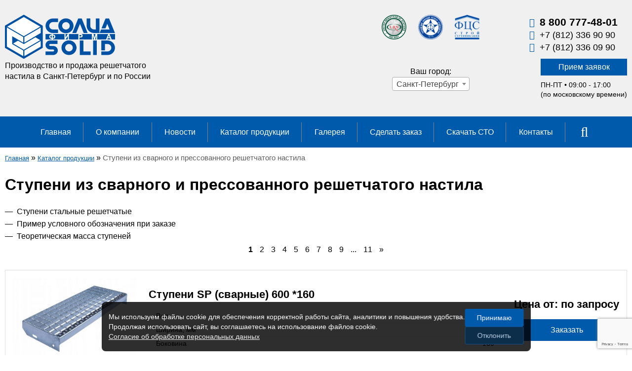

--- FILE ---
content_type: text/html; charset=UTF-8
request_url: https://www.zaosolid.ru/stupeni-iz-svarnogo-nastila-sp-i-pressovannogo-nastila/
body_size: 8625
content:
<!DOCTYPE html>
<html lang="ru">
<head>
	<!-- default -->
	 <meta name="yandex-verification" content="c48eec8a3c804aca" />
	<meta charset="UTF-8">
	<meta name="google-site-verification" content="KJ8zHM53SFq_R9hDo5FMZQrYWGZA96npDJWz5pTqwd8" />
	<meta name="google-site-verification" content="2tga05wOPHBq4zStcExF3eLonrxBX0K7Vr8baF7h2oA" />
	
	<meta name="viewport" content="width=device-width, initial-scale=1">
	<title>Купить металлические ступени из решетчатого настила по выгодной цене в Санкт-Петербурге оптом. Производство прессованного настила для лестниц</title>
<meta name="Title" content="Купить металлические ступени из решетчатого настила по выгодной цене в Санкт-Петербурге оптом. Производство прессованного настила для лестниц">
<meta name="robots" content="index,follow">

			
						<meta itemprop="description" name="Description" content="НАС ВЫБИРАЮТ! Оптовая продажа  ступеней из прессованного настила  в Санкт-Петербурге. НАШИ ПРЕИМУЩЕСТВА: Собственное производство, конкурентные цены, полное сопровождение. ЗАО Фирма «Солид» - производство решетчатого настила">
						<meta name="Last-Modified" content="Tue, 22 Jul 2025 16:07:01 GMT">
			        <!-- Google Tag Manager -->
					                    <!-- End Google Tag Manager -->
			<link href="/SiteNN/js/fancy/jquery.fancybox.css" rel="stylesheet">
			<link href="/SiteNN/js/owl.carousel.css" rel="stylesheet">
			<link href="/SiteNN/font-awesome.css" rel="stylesheet">
			<link href="/SiteNN/extra.css" rel="stylesheet">
			<link href="/SiteNN/index.css" rel="stylesheet">
			<link rel="canonical" href="https://www.zaosolid.ru/stupeni-iz-svarnogo-nastila-sp-i-pressovannogo-nastila/">
            <link href="https://cdnjs.cloudflare.com/ajax/libs/select2/4.0.8/css/select2.min.css" rel="stylesheet" />
            <script  src="//code.jquery.com/jquery-1.12.4.min.js" integrity="sha256-ZosEbRLbNQzLpnKIkEdrPv7lOy9C27hHQ+Xp8a4MxAQ=" crossorigin="anonymous"></script>
            <!-- FancyBox -->
            <link rel="stylesheet" href="//cdn.jsdelivr.net/gh/fancyapps/fancybox@3.5.7/dist/jquery.fancybox.min.css" />
            <script src="//cdn.jsdelivr.net/gh/fancyapps/fancybox@3.5.7/dist/jquery.fancybox.min.js"></script>

    <!-- <link href="/SiteNN/print.css" rel="stylesheet" media="print"> -->
			<script src="/SiteNN/js/jquery-1.12.0.min.js"></script>
			<!-- <script src="https://cdnjs.cloudflare.com/ajax/libs/jquery/2.2.4/jquery.min.js"></script> -->

			<!--[if lt IE 9]>
				<script src="/SiteNN/js/html5shiv-printshiv.min.js"></script>
				<script src="/SiteNN/js/respond.min.js"></script>
				<script src="/SiteNN/js/jquery.placeholder.min.js"></script>
			<![endif]-->
            <script src="/SiteNN/js/maskedinput.js"></script>
            <script src="/SiteNN/js/jquery.cookie.js"></script>
			<link href="/SiteNN/js/os.css" rel="stylesheet">
			<script src="/SiteNN/js/os.js"></script>
            <script src="https://cdnjs.cloudflare.com/ajax/libs/select2/4.0.8/js/select2.min.js"></script>

            <script src="/SiteNN/js/owl.carousel.min.js"></script>
			<script src="/SiteNN/index.js"></script>
			<script src="/SiteNN/extra.js"></script>
			<script src="/SiteNN/js/fancy/jquery.fancybox.js"></script>
			<link rel="icon" href="/favicon.ico">
			<link rel="shortcut icon" href="/favicon.ico">
			
            <!-- reCaptcha -->
            <script src="https://www.google.com/recaptcha/api.js?render=6LfkN6wUAAAAAL0lEtyvz-mA4vwR91FMqWvkdqaE"></script>
            <script>
                grecaptcha.ready(function() {
                    grecaptcha.execute('6LfkN6wUAAAAAL0lEtyvz-mA4vwR91FMqWvkdqaE', { action: 'homepage' }).then(function(token) {
	                        $.ajax({
                            url: '/SiteNN/Site/Feedback.php',
                            type: 'POST',
                            data: { token: token },
                            success: function(resp){

                            }
                        })
                    });
                });
            </script>
			<!-- Yandex.Metrika counter -->
							<script type="text/javascript" >
				(function(m,e,t,r,i,k,a){m[i]=m[i]||function(){(m[i].a=m[i].a||[]).push(arguments)};
				m[i].l=1*new Date();
				for (var j = 0; j < document.scripts.length; j++) {if (document.scripts[j].src === r) { return; }}
				k=e.createElement(t),a=e.getElementsByTagName(t)[0],k.async=1,k.src=r,a.parentNode.insertBefore(k,a)})
				(window, document, "script", "https://mc.yandex.ru/metrika/tag.js", "ym");

				ym(54284686, "init", {
				clickmap:true,
				trackLinks:true,
				accurateTrackBounce:true,
				webvisor:true
				});
				</script>
				<noscript><div><img src="https://mc.yandex.ru/watch/54284686" style="position:absolute; left:-9999px;" alt="Солид, решетчатый настил, 1" /></div></noscript>
						<!-- /Yandex.Metrika counter -->
            		<!--OG-->
                    <meta property="og:type" content="website">
                    <meta property="og:site_name" content="Производство настила из стали и пластика - АО «Фирма «Солид»">
                    <meta property="og:title" content="Купить металлические ступени из решетчатого настила по выгодной цене в Санкт-Петербурге оптом. Производство прессованного настила для лестниц">
                    <meta property="og:description" content="НАС ВЫБИРАЮТ! Оптовая продажа  ступеней из прессованного настила  в Санкт-Петербурге. НАШИ ПРЕИМУЩЕСТВА: Собственное производство, конкурентные цены, полное сопровождение. ЗАО Фирма «Солид» - производство решетчатого настила">
                    <meta property="og:image" content="https://www.zaosolid.ru/images/logo-site.png">
                    <meta property="og:url" content="https://www.zaosolid.ru/stupeni-iz-svarnogo-nastila-sp-i-pressovannogo-nastila/">
                    <meta property="og:locale" content="ru_RU">
                    <!--/OG-->
			<script type="text/javascript"><!--
function cookieBanner() {
  let css = ``;
  let html = `
<div class="cookies-banner">
	<p class="cookies-banner__text">
        Мы используем файлы cookie для обеспечения корректной работы сайта, аналитики и повышения удобства.
        <br>
        Продолжая использовать сайт, вы соглашаетесь на использование файлов cookie.
        <br>
        <a href="/data-agreement" class="cookies-banner__agreement" target="_blank">Согласие об обработке персональных данных</a>
    </p>
    <div class="cookies-banner__buttons">
        <button class="cookies-banner__btn cookies-banner__ok">Принимаю</button>
        <button class="cookies-banner__btn cookies-banner__deny">Отклонить</button>
    </div>
</div>

<style scoped>
.cookies-banner {
    left: 50%;
    z-index: 10000;
    gap: 1.5rem;
    color: white;
    display: flex;
    bottom: 0.5rem;
    position: fixed;
    width: max-content;
    border-radius: 8px;
    align-items: center;
    background: rgba(0, 0, 0, 0.82);
    justify-content: space-between;
    transform: translateX(-50%);
    padding: 0.75rem 0.87rem;
    font-size: 0.9rem;
    text-align: left;
}

.cookies-banner__text {
    margin: 0.5rem 0;
}

.cookies-banner__btn,
.cookies-banner__ok {
    background: #005aab;
    color: white;
    border: unset;
    outline: unset;
    padding: 0.15rem 1.5rem;
    border-radius: 3px;
    height: 2.25rem;
    transition: opacity 0.25s;
    cursor: pointer;
}

.cookies-banner__btn:hover,
.cookies-banner__ok:hover {
    opacity: 0.8;
}

.cookies-banner__deny { 
    color: #b9cee2ff; 
    border: 1px solid #135087; 
    background: #0c2e4b;
}

.cookies-banner__buttons { 
    display: flex; 
    flex-direction: column; 
    gap: 0.5rem; 
}

.cookies-banner__agreement {
    text-decoration: underline;
}

.cookies-banner__agreement,
.cookies-banner__agreement:visited {
    color: #f1f1f1;
}

.cookies-banner__agreement:hover {
    color: #dbdbdbff;
}

@media screen and (max-width: 1023px) {
    .cookies-banner {
        width: 80%;
    }
    .cookies-banner__text {
        font-size: 0.93rem;
    }
}
@media screen and (max-width: 768px) {
    .cookies-banner {
        flex-direction: column;
        gap: 0;
    }

    .cookies-banner__buttons { 
        flex-direction: row;
    }
} 

</style>
`;

  const acceptCookies = function() {
    localStorage.setItem('cookies-banner_clicked', true);
    localStorage.setItem('cookies-banner_clicked-at', Date.now() / 1000);
    localStorage.setItem('cookies-banner_clicked-choice', 'accept');
    fetch('/request.php?a=cookie&do=accept').then(() => location.reload());
  }

  const denyCookies = function() {
    localStorage.setItem('cookies-banner_clicked', true);
    localStorage.setItem('cookies-banner_clicked-at', Date.now() / 1000);
    localStorage.setItem('cookies-banner_clicked-choice', 'deny');
    fetch('/request.php?a=cookie&do=deny').then(() => location.reload());
  }

  const unacceptCookies = function() {
    localStorage.removeItem('cookies-banner_clicked');
    localStorage.removeItem('cookies-banner_clicked-at');
    localStorage.removeItem('cookies-banner_clicked-choice');
    fetch('/request.php?a=cookie&do=forget').then(() => location.reload());
  }
  window.unacceptCookies = unacceptCookies;

  const isCookiesClicked = function() {
    if (!localStorage.getItem('cookies-banner_clicked-choice')) return false;

    const step1 = localStorage.getItem('cookies-banner_clicked') ?? false;
    if (!step1) return false;
    const step2 = localStorage.getItem('cookies-banner_clicked-at') ?? 0;
    if (Date.now() / 1000 - 14*24*3600 > step2) return false; 
    return true;
  }

  const createBanner = function() {
    const container = document.createElement("div");
    container.innerHTML = html.trim();
    const banner = container.querySelector(".cookies-banner");
    const btnOk = container.querySelector(".cookies-banner__ok");
    const btnDeny = container.querySelector(".cookies-banner__deny");

    btnOk.onclick = function() {
      banner.style.display = "none";
      acceptCookies();
    }
    
    btnDeny.onclick = function() {
      banner.style.display = "none";
      denyCookies();
    }

    document.body.append(container);
  }

  const init = function() {
    if (isCookiesClicked()) {
      // renew
      let clickedAt = localStorage.getItem('cookies-banner_clicked-at') ?? 0;
      if (Date.now() / 1000 - clickedAt > 3600*15) {
        let choice = localStorage.getItem('cookies-banner_clicked-choice');
        if (choice == 'accept') {
            acceptCookies();
        } else if (choice == 'deny') {
            denyCookies();
        }
      }
    } else {
      createBanner();
    }
  }

  init();
}
window.addEventListener("DOMContentLoaded", cookieBanner);
//--></script>
<script> 
		var $buoop = {vs:{i:7,f:6,o:12,s:5},c:2}; 

		function $buo_f(){ 
		var e = document.createElement("script"); 
		e.src = "//browser-update.org/update.js"; 
		document.body.appendChild(e);
		};
		try {document.addEventListener("DOMContentLoaded", $buo_f,false)}
		catch(e){window.attachEvent("onload", $buo_f)}
		</script>
	</head>
<body>
                    <!-- Google Tag Manager (noscript) -->
						
                    <!-- End Google Tag Manager (noscript) -->
	<div class="wrap">
		<header class="main-header">
			<div class="container cf">
								<div class="logo-site">
					<a href="/"><img src="/images/logo-site.png" alt="Солид, решетчатый настил, 2"></a>
					<p id="city-text" style="margin: -3px 0;">Производство и продажа решетчатого <br> настила в Санкт-Петербурге и по России</p>
                </div>
				<div class="menu-trigger">
					<i class="fa fa-bars" aria-hidden="true"></i>
				</div>
				<div class="contacts-trigger">
					<i class="fa fa-phone" aria-hidden="true"></i>
				</div>

                <div class="city-selector__wrap small">
    <span class="city-selector__caption">Ваш город:</span>
    <select class="city-selector__select">
        <option value="www">Санкт-Петербург</option>
                    <option value="moskva" >Москва</option>
                    <option value="nn" >Нижний Новгород</option>
                    <option value="samara" >Самара</option>
                    <option value="kazan" >Казань</option>
                    <option value="ekb" >Екатеринбург</option>
            </select>
</div>
				<div class="header-contacts">
					                    <div class="quality__signs" style="width:320px !important; padding:0 !important;">
                        <img src="/images/sign-sertif-1-1-new.png" alt="Солид, решетчатый настил, 3" height="50">
                                                <img src="/images/sign-sertif-3.png" alt="Солид, решетчатый настил, 4" height="50">
                        <img src="/images/sign-sertif-4.png" alt="Солид, решетчатый настил, 5" height="50">

                        <div class="city-selector__wrap large">
    <span class="city-selector__caption">Ваш город:</span>
    <select class="city-selector__select">
        <option value="www">Санкт-Петербург</option>
                    <option value="moskva" >Москва</option>
                    <option value="nn" >Нижний Новгород</option>
                    <option value="samara" >Самара</option>
                    <option value="kazan" >Казань</option>
                    <option value="ekb" >Екатеринбург</option>
            </select>
</div>                    </div>
					<div class="phone">
						<p><i class="fa fa-phone" aria-hidden="true"></i> <a style="font-size: 21px; font-weight: 600;" rel="nofollow" onclick="ym(54284686, 'reachGoal', 'TEL-DESKTOP'); return true;" href="tel:88007774801">8 800 777-48-01</a></br>
						<i class="fa fa-phone" aria-hidden="true"></i> <a rel="nofollow" onclick="ym(54284686, 'reachGoal', 'TEL-DESKTOP'); return true;" href="tel:+7 (812) 336 90 90">+7 (812) 336 90 90</a></br>
						<i class="fa fa-phone" aria-hidden="true"></i>  <a rel="nofollow" onclick="ym(54284686, 'reachGoal', 'TEL-DESKTOP'); return true;" href="tel:+7 (812) 336 09 90">+7 (812) 336 09 90</a></p>
						<p>
							<a href="#" class="request-btn">Прием заявок</a>
													</p>
						<p>ПН-ПТ • 09:00 - 17:00 <br> (по московскому времени)<p>
						
											</div>
				</div>
				<div class="mobile-menu">
					<form class="mobile-search" action="/search/" role="search">
						<input type="text" value="" name="s" placeholder="Поиск по сайту">
						<button class="search-btn">
							<i class="fa fa-search" aria-hidden="true"></i>
						</button>
					</form>
					<ul>
						<li><a href="/">Главная</a></li>
<li><a href="/o-kompanii/">О компании</a></li>
<li><a href="/novosti/">Новости</a></li>
<li><a href="/katalog-produkcii/" class="active">Каталог продукции</a></li>
<li><a href="/galereya/">Галерея</a></li>
<li><a href="/sdelat-zakaz/">Сделать заказ</a></li>
<li><a href="/skachat-sto/">Скачать СТО</a></li>
<li><a href="/kontakty/">Контакты</a></li>
					</ul>
				</div>
				<div class="mobile-contacts">
					<p><i class="fa fa-phone" aria-hidden="true"></i> <a style="font-size: 1.7em;" rel="nofollow" onclick="ym(54284686, 'reachGoal', 'TEL-MOBILE'); return true;" href="tel:88007774801">8 800 777-48-01</a><br>
					<i class="fa fa-phone" aria-hidden="true"></i> <a style="font-size: 1.46em;" rel="nofollow" onclick="ym(54284686, 'reachGoal', 'TEL-MOBILE'); return true;" href="tel:+7 (812) 336 90 90">+7 (812) 336 90 90</a></p>
										<p><i class="fa fa-map-marker" aria-hidden="true"></i> 196655, Санкт-Петербург г, Колпино г, Труда ул, дом № 2 на 196650, г.Санкт-Петербург, Колпино, ул Финляндская, д.24 лит.Б, пом 107 рабочий стол</p>
					<p>ПН-ПТ • 09:00 - 17:00 <br> (по московскому времени)<p>
					<a onclick="ym(54284686, 'reachGoal', 'BACKCALL-MOBILE'); return true;" rel="nofollow" class="btn" href="/contacts/">Напишите нам!</a>
					<a href="#" class="request-btn">Прием заявок</a>
				</div>
			</div>
		</header>
		<nav class="menu-top">
			<div class="container">
				<ul>
					<li><a href="/">Главная</a></li>
<li><a href="/o-kompanii/">О компании</a></li>
<li><a href="/novosti/">Новости</a></li>
<li><a href="/katalog-produkcii/" class="active">Каталог продукции</a></li>
<li><a href="/galereya/">Галерея</a></li>
<li><a href="/sdelat-zakaz/">Сделать заказ</a></li>
<li><a href="/skachat-sto/">Скачать СТО</a></li>
<li><a href="/kontakty/">Контакты</a></li>
					<li>
						<button class="search-btn">
							<i class="fa fa-search" aria-hidden="true"></i>
						</button>
					</li>
				</ul>
			</div>
			<form class="search" action="/search/" role="search">
				<div class="container">
					<input type="text" value="" autocomplete="off" name="s" placeholder="Введите поисковый запрос">
				</div>
			</form>
		</nav>
        <script>
            let dll = document.getElementsByClassName('city-selector__select')[0];
            document.getElementById("city-text").innerHTML = "Производство и продажа решетчатого <br> настила в " + dll.options[dll.selectedIndex].text + " и по России";
            if(dll.options[dll.selectedIndex].text == "Нижний Новгород"){
                console.log(dll.options[dll.selectedIndex].text);
            }
        </script>
		<div class="content container cf  ins ">
						<div class="path">
				<div itemscope="" itemtype="http://schema.org/BreadcrumbList" id="path"><span itemscope="" itemprop="itemListElement" itemtype="http://schema.org/ListItem"><a href="/" itemprop="item" title="Главная"><span itemprop="name">Главная</span><meta itemprop="position" content="1"></a></span>&#160;&raquo;&#160;<span itemscope="" itemprop="itemListElement" itemtype="http://schema.org/ListItem"><a href="/katalog-produkcii/" itemprop="item" title="Каталог продукции"><span itemprop="name">Каталог продукции</span><meta itemprop="position" content="2"></a></span>&#160;&raquo;&#160;<span itemscope="" itemprop="itemListElement" itemtype="http://schema.org/ListItem"><span itemprop="item" title="Ступени из сварного и прессованного решетчатого настила"><span itemprop="name">Ступени из сварного и прессованного решетчатого настила</span><meta itemprop="position" content="3"></span></span></div>			</div>
			<h1 class="page-title">Ступени из сварного и прессованного решетчатого настила</h1>
						<div class="page-list">
<a href="/stupeni-stalnye-reshetchatye/">Ступени стальные решетчатые</a><a href="/primer-uslovnogo-oboznacheniya-pri-zakaze/">Пример условного обозначения при заказе</a><a href="/teoreticheskaya-massa-stupenej/">Теоретическая масса ступеней</a></div>



<div class='pager'>
<a href=/stupeni-iz-svarnogo-nastila-sp-i-pressovannogo-nastila/ class="active">1</a>
<a href="?page=2">2</a>
<a href="?page=3">3</a>
<a href="?page=4">4</a>
<a href="?page=5">5</a>
<a href="?page=6">6</a>
<a href="?page=7">7</a>
<a href="?page=8">8</a>
<a href="?page=9">9</a>
<a href="?page=10">...</a>
<a href="?page=11">11</a>
<a href="?page=2">&raquo;</a>
</div><div class="price-list">
<article class="simple-price">
    <a href="/stupeni-sp-svarnaya-600-160/" class="simple-price__link">
        <div class="simple-price__pic">
            <img src="/file/view2/file/stupeni-sp-svarnaya-600-160/stupen_iz_svarnogo_nastila.jpg/r=400,0_i.jpg" class="image" alt="Ступени SP (сварные) 600 *160">        </div>
        <div class="simple-price__info">
            <h2 class="simple-price__title">
                Ступени SP (сварные) 600 *160            </h2>
            <ul class="simple-price__list">
				
						<li class="simple-price__item">
							<span class="simple-price__item-title">Вид</span>
							<span class="simple-price__item-value">SP</span>
						</li>
						
						<li class="simple-price__item">
							<span class="simple-price__item-title">Ширина, мм</span>
							<span class="simple-price__item-value">600</span>
						</li>
						
						<li class="simple-price__item">
							<span class="simple-price__item-title">Боковина</span>
							<span class="simple-price__item-value">160</span>
						</li>
									</ul>
        </div>
        <div class="simple-price__btn">
                            <span class="simple-price__price">
                
                                            Цена от: по запросу                                </span>
            
            
                        <button class="simple-price__buy buy-btn" data-id="Ступени SP (сварные) 600 *160" type="button">Заказать</button>
            
        </div>
    </a>
</article>


<article class="simple-price">
    <a href="/stupeni-p-pressovannye-600-160-34-33/" class="simple-price__link">
        <div class="simple-price__pic">
            <img src="/file/view2/file/stupeni-p-pressovannye-600-160-34-33/stupen_iz_press_nastila.jpg/r=400,0_i.jpg" class="image" alt="Ступени P (прессованные) 600 *160, 34*33">        </div>
        <div class="simple-price__info">
            <h2 class="simple-price__title">
                Ступени P (прессованные) 600 *160, 34*33            </h2>
            <ul class="simple-price__list">
				
						<li class="simple-price__item">
							<span class="simple-price__item-title">Вид</span>
							<span class="simple-price__item-value">P</span>
						</li>
						
						<li class="simple-price__item">
							<span class="simple-price__item-title">Ширина, мм</span>
							<span class="simple-price__item-value">600</span>
						</li>
						
						<li class="simple-price__item">
							<span class="simple-price__item-title">Боковина</span>
							<span class="simple-price__item-value">160</span>
						</li>
						
						<li class="simple-price__item">
							<span class="simple-price__item-title">Ячейка</span>
							<span class="simple-price__item-value">34*33</span>
						</li>
									</ul>
        </div>
        <div class="simple-price__btn">
                            <span class="simple-price__price">
                
                                            Цена от: по запросу                                </span>
            
            
                        <button class="simple-price__buy buy-btn" data-id="Ступени P (прессованные) 600 *160, 34*33" type="button">Заказать</button>
            
        </div>
    </a>
</article>


<article class="simple-price">
    <a href="/stupeni-p-pressovannye-600-160-34-11/" class="simple-price__link">
        <div class="simple-price__pic">
            <img src="/file/view2/file/stupeni-p-pressovannye-600-160-34-11/stupen_iz_press_nastila.jpg/r=400,0_i.jpg" class="image" alt="Ступени P (прессованные) 600 *160, 34*11">        </div>
        <div class="simple-price__info">
            <h2 class="simple-price__title">
                Ступени P (прессованные) 600 *160, 34*11            </h2>
            <ul class="simple-price__list">
				
						<li class="simple-price__item">
							<span class="simple-price__item-title">Вид</span>
							<span class="simple-price__item-value">P</span>
						</li>
						
						<li class="simple-price__item">
							<span class="simple-price__item-title">Ширина, мм</span>
							<span class="simple-price__item-value">600</span>
						</li>
						
						<li class="simple-price__item">
							<span class="simple-price__item-title">Боковина</span>
							<span class="simple-price__item-value">160</span>
						</li>
						
						<li class="simple-price__item">
							<span class="simple-price__item-title">Ячейка</span>
							<span class="simple-price__item-value">34*11</span>
						</li>
									</ul>
        </div>
        <div class="simple-price__btn">
                            <span class="simple-price__price">
                
                                            Цена от: по запросу                                </span>
            
            
                        <button class="simple-price__buy buy-btn" data-id="Ступени P (прессованные) 600 *160, 34*11" type="button">Заказать</button>
            
        </div>
    </a>
</article>


<article class="simple-price">
    <a href="/stupeni-sp-svarnye-600-200/" class="simple-price__link">
        <div class="simple-price__pic">
            <img src="/file/view2/file/stupeni-sp-svarnye-600-200/stupen_iz_svarnogo_nastila.jpg/r=400,0_i.jpg" class="image" alt="Ступени SP (сварные) 600*200">        </div>
        <div class="simple-price__info">
            <h2 class="simple-price__title">
                Ступени SP (сварные) 600*200            </h2>
            <ul class="simple-price__list">
				
						<li class="simple-price__item">
							<span class="simple-price__item-title">Вид</span>
							<span class="simple-price__item-value">SP</span>
						</li>
						
						<li class="simple-price__item">
							<span class="simple-price__item-title">Ширина, мм</span>
							<span class="simple-price__item-value">600</span>
						</li>
						
						<li class="simple-price__item">
							<span class="simple-price__item-title">Боковина</span>
							<span class="simple-price__item-value">200</span>
						</li>
									</ul>
        </div>
        <div class="simple-price__btn">
                            <span class="simple-price__price">
                
                                            Цена от: по запросу                                </span>
            
            
                        <button class="simple-price__buy buy-btn" data-id="Ступени SP (сварные) 600*200" type="button">Заказать</button>
            
        </div>
    </a>
</article>


<article class="simple-price">
    <a href="/stupeni-p-pressovannye-600-200-34-33/" class="simple-price__link">
        <div class="simple-price__pic">
            <img src="/file/view2/file/stupeni-p-pressovannye-600-200-34-33/stupen_iz_press_nastila.jpg/r=400,0_i.jpg" class="image" alt="Ступени P (прессованные) 600 *200, 34*33">        </div>
        <div class="simple-price__info">
            <h2 class="simple-price__title">
                Ступени P (прессованные) 600 *200, 34*33            </h2>
            <ul class="simple-price__list">
				
						<li class="simple-price__item">
							<span class="simple-price__item-title">Вид</span>
							<span class="simple-price__item-value">P</span>
						</li>
						
						<li class="simple-price__item">
							<span class="simple-price__item-title">Ширина, мм</span>
							<span class="simple-price__item-value">600</span>
						</li>
						
						<li class="simple-price__item">
							<span class="simple-price__item-title">Боковина</span>
							<span class="simple-price__item-value">200</span>
						</li>
						
						<li class="simple-price__item">
							<span class="simple-price__item-title">Ячейка</span>
							<span class="simple-price__item-value">34*33</span>
						</li>
									</ul>
        </div>
        <div class="simple-price__btn">
                            <span class="simple-price__price">
                
                                            Цена от: по запросу                                </span>
            
            
                        <button class="simple-price__buy buy-btn" data-id="Ступени P (прессованные) 600 *200, 34*33" type="button">Заказать</button>
            
        </div>
    </a>
</article>


<article class="simple-price">
    <a href="/stupeni-p-pressovannye-600-200-34-11/" class="simple-price__link">
        <div class="simple-price__pic">
            <img src="/file/view2/file/stupeni-p-pressovannye-600-200-34-11/stupen_iz_press_nastila.jpg/r=400,0_i.jpg" class="image" alt="Ступени P (прессованные) 600 *200, 34*11">        </div>
        <div class="simple-price__info">
            <h2 class="simple-price__title">
                Ступени P (прессованные) 600 *200, 34*11            </h2>
            <ul class="simple-price__list">
				
						<li class="simple-price__item">
							<span class="simple-price__item-title">Вид</span>
							<span class="simple-price__item-value">P</span>
						</li>
						
						<li class="simple-price__item">
							<span class="simple-price__item-title">Ширина, мм</span>
							<span class="simple-price__item-value">600</span>
						</li>
						
						<li class="simple-price__item">
							<span class="simple-price__item-title">Боковина</span>
							<span class="simple-price__item-value">200</span>
						</li>
						
						<li class="simple-price__item">
							<span class="simple-price__item-title">Ячейка</span>
							<span class="simple-price__item-value">34*11</span>
						</li>
									</ul>
        </div>
        <div class="simple-price__btn">
                            <span class="simple-price__price">
                
                                            Цена от: по запросу                                </span>
            
            
                        <button class="simple-price__buy buy-btn" data-id="Ступени P (прессованные) 600 *200, 34*11" type="button">Заказать</button>
            
        </div>
    </a>
</article>


<article class="simple-price">
    <a href="/stupeni-sp-svarnye-600-240/" class="simple-price__link">
        <div class="simple-price__pic">
            <img src="/file/view2/file/stupeni-sp-svarnye-600-240/stupen_iz_svarnogo_nastila.jpg/r=400,0_i.jpg" class="image" alt="Ступени SP (сварные) 600 *240">        </div>
        <div class="simple-price__info">
            <h2 class="simple-price__title">
                Ступени SP (сварные) 600 *240            </h2>
            <ul class="simple-price__list">
				
						<li class="simple-price__item">
							<span class="simple-price__item-title">Вид</span>
							<span class="simple-price__item-value">SP</span>
						</li>
						
						<li class="simple-price__item">
							<span class="simple-price__item-title">Ширина, мм</span>
							<span class="simple-price__item-value">600</span>
						</li>
						
						<li class="simple-price__item">
							<span class="simple-price__item-title">Боковина</span>
							<span class="simple-price__item-value">240</span>
						</li>
									</ul>
        </div>
        <div class="simple-price__btn">
                            <span class="simple-price__price">
                
                                            Цена от: по запросу                                </span>
            
            
                        <button class="simple-price__buy buy-btn" data-id="Ступени SP (сварные) 600 *240" type="button">Заказать</button>
            
        </div>
    </a>
</article>


<article class="simple-price">
    <a href="/stupeni-p-pressovannye-600-240-34-33/" class="simple-price__link">
        <div class="simple-price__pic">
            <img src="/file/view2/file/stupeni-p-pressovannye-600-240-34-33/stupen_iz_press_nastila.jpg/r=400,0_i.jpg" class="image" alt="Ступени P (прессованные) 600 *240, 34*33">        </div>
        <div class="simple-price__info">
            <h2 class="simple-price__title">
                Ступени P (прессованные) 600 *240, 34*33            </h2>
            <ul class="simple-price__list">
				
						<li class="simple-price__item">
							<span class="simple-price__item-title">Вид</span>
							<span class="simple-price__item-value">P</span>
						</li>
						
						<li class="simple-price__item">
							<span class="simple-price__item-title">Ширина, мм</span>
							<span class="simple-price__item-value">600</span>
						</li>
						
						<li class="simple-price__item">
							<span class="simple-price__item-title">Боковина</span>
							<span class="simple-price__item-value">240</span>
						</li>
						
						<li class="simple-price__item">
							<span class="simple-price__item-title">Ячейка</span>
							<span class="simple-price__item-value">34*33</span>
						</li>
									</ul>
        </div>
        <div class="simple-price__btn">
                            <span class="simple-price__price">
                
                                            Цена от: по запросу                                </span>
            
            
                        <button class="simple-price__buy buy-btn" data-id="Ступени P (прессованные) 600 *240, 34*33" type="button">Заказать</button>
            
        </div>
    </a>
</article>


<article class="simple-price">
    <a href="/stupeni-sp-svarnye-600-270/" class="simple-price__link">
        <div class="simple-price__pic">
            <img src="/file/view2/file/stupeni-sp-svarnye-600-270/stupen_iz_svarnogo_nastila.jpg/r=400,0_i.jpg" class="image" alt="Ступени SP (сварные) 600 *270">        </div>
        <div class="simple-price__info">
            <h2 class="simple-price__title">
                Ступени SP (сварные) 600 *270            </h2>
            <ul class="simple-price__list">
				
						<li class="simple-price__item">
							<span class="simple-price__item-title">Вид</span>
							<span class="simple-price__item-value">SP</span>
						</li>
						
						<li class="simple-price__item">
							<span class="simple-price__item-title">Ширина, мм</span>
							<span class="simple-price__item-value">600</span>
						</li>
						
						<li class="simple-price__item">
							<span class="simple-price__item-title">Боковина</span>
							<span class="simple-price__item-value">270</span>
						</li>
									</ul>
        </div>
        <div class="simple-price__btn">
                            <span class="simple-price__price">
                
                                            Цена от: по запросу                                </span>
            
            
                        <button class="simple-price__buy buy-btn" data-id="Ступени SP (сварные) 600 *270" type="button">Заказать</button>
            
        </div>
    </a>
</article>


<article class="simple-price">
    <a href="/stupeni-p-pressovannye-600-270-34-33/" class="simple-price__link">
        <div class="simple-price__pic">
            <img src="/file/view2/file/stupeni-p-pressovannye-600-270-34-33/stupen_iz_press_nastila.jpg/r=400,0_i.jpg" class="image" alt="Ступени P (прессованные) 600 *270, 34*33">        </div>
        <div class="simple-price__info">
            <h2 class="simple-price__title">
                Ступени P (прессованные) 600 *270, 34*33            </h2>
            <ul class="simple-price__list">
				
						<li class="simple-price__item">
							<span class="simple-price__item-title">Вид</span>
							<span class="simple-price__item-value">P</span>
						</li>
						
						<li class="simple-price__item">
							<span class="simple-price__item-title">Ширина, мм</span>
							<span class="simple-price__item-value">600</span>
						</li>
						
						<li class="simple-price__item">
							<span class="simple-price__item-title">Боковина</span>
							<span class="simple-price__item-value">270</span>
						</li>
						
						<li class="simple-price__item">
							<span class="simple-price__item-title">Ячейка</span>
							<span class="simple-price__item-value">34*33</span>
						</li>
									</ul>
        </div>
        <div class="simple-price__btn">
                            <span class="simple-price__price">
                
                                            Цена от: по запросу                                </span>
            
            
                        <button class="simple-price__buy buy-btn" data-id="Ступени P (прессованные) 600 *270, 34*33" type="button">Заказать</button>
            
        </div>
    </a>
</article>

</div>
<div class='pager'>
<a href=/stupeni-iz-svarnogo-nastila-sp-i-pressovannogo-nastila/ class="active">1</a>
<a href="?page=2">2</a>
<a href="?page=3">3</a>
<a href="?page=4">4</a>
<a href="?page=5">5</a>
<a href="?page=6">6</a>
<a href="?page=7">7</a>
<a href="?page=8">8</a>
<a href="?page=9">9</a>
<a href="?page=10">...</a>
<a href="?page=11">11</a>
<a href="?page=2">&raquo;</a>
</div>
<p><span style="font-size: small;">*На сайте представлена не вся продукция</span></p>
            <section style="padding-top: 36px;">
        <button style="width: 350px; height: 78px; background-color: #005aab;" ><a onclick="ym(54284686, 'reachGoal', 'ZAKAZ-S-POSADOCHNOY'); return true;" style="color: white; text-decoration: none; text-transform: lowercase; font-size: 1.2em; font-weight: 600;" 
        href="/contacts/">Оформить заказ на Ступени из сварного и прессованного решетчатого настила        
        </a>
       </button> 
        
        </section>
        
<section>
<hr style="height: 1px; margin-top: 60px;">
<div style="display: inline-block;">
<p style="font-size: 1.4em; font-weight: 600; color: #005aab;">Или закажите консультацию чтобы получить:</p>
<ul>
<li>Специальное индивидуальное предложение.</li>
<!--<li>консультацию,</li>
<li>информацию о доставке в свой регион.</li>-->
<p>Напишите в поле сообщения Ваш вопрос, <br> мы обязательно ответим на указанную Вами почту.</p>
</ul>
</div>
<div style="display: inline-block; margin-left: 30px;">
<p style="font-size: 1.2em; font-weight: 600; margin-bottom: -18px;"><a rel="nofollow" onclick="ym(54284686, 'reachGoal', 'TEL-DESKTOP'); return true;" href="tel:+7 (812) 336 90 90">+7 (812) 336 90 90</a> доб. 1</p>
<p style="font-size: 1.2em; font-weight: 600; margin-bottom: -18px;"><a rel="nofollow" onclick="ym(54284686, 'reachGoal', 'TEL-DESKTOP'); return true;" href="tel:+7 (812) 336 09 90">+7 (812) 336 09 90</a> доб. 1</p>
<p style="font-size: 1.2em; font-weight: 600; margin-bottom: -18px;"><a onclick="ym(54284686, 'reachGoal', 'MAIL'); return true;" href="" onmouseover="return _m_a_i_l_t_o('info', 'zaosolid.ru', event, this)" onmouseout="return _m_a_i_l_t_o('info', 'zaosolid.ru', event, this)" onclick="return _m_a_i_l_t_o('info', 'zaosolid.ru', event, this)">info<span>@</span>zaosolid.ru</a></p>
</div>
<hr style="height: 1px;">
<form action="/contacts/" method="POST" enctype="multipart/form-data"><table class="view"><input type='hidden' name='page_from' value='stupeni-iz-svarnogo-nastila-sp-i-pressovannogo-nastila'>
<tr><th>Тема сообщения:&#160;<span class="required">*</span></th><td><input type="text" name="title" value="Ступени из сварного и прессованного решетчатого настила"></td></tr>
<tr><th>Ваше имя:&#160;<span class="required">*</span></th><td><input type="text" name="author" value=""></td></tr>
<tr><th>Ваш телефон:&#160;<span class="required">*</span></th><td><input type="text" name="phone" value=""></td></tr>
<tr><th>Ваш E-mail:&#160;<span class="required">*</span></th><td><input type="text" name="email" value=""></td></tr>
<tr><th>Сообщение:&#160;<span class="required">*</span></th><td></td></tr><tr><td colspan="2"><textarea  name="question" id="question"></textarea></td></tr>
<tr><th>Я даю согласие на <a href="/polzovatelskoe-soglashenie/" target="_blank">обработку своих персональных данных</a>:&#160;<span class="required">*</span></th><td><input type="checkbox" name="policy" class="check" value="Y"></td></tr>
<tr><td></td><td><input type="submit" class="submit" value="Отправить" onclick="ym(54284686, 'reachGoal', 'ZAKAZ-KONSULTACII-CATALOG'); return true;"></td></tr></table></form><hr style="height: 1px;">
</section>
                					</div>
				
	</div>
	<footer class="main-footer">
		<div class="container" itemscope itemtype="https://schema.org/Organization">
						<div class="footer-block footer-menu">
				<span style="font-size: 19px; line-height: 40px;">О компании</span>
				<ul>
					<li><a href="/">Главная</a></li>
<li><a href="/o-kompanii/">О компании</a></li>
<li><a href="/galereya/">Галерея</a></li>
<li><a href="/sdelat-zakaz/">Сделать заказ</a></li>
<li><a href="/skachat-sto/">Скачать СТО</a></li>
<li><a href="/kontakty/">Контакты</a></li>
<li><a href="/politika-konfidencialnosti/">Политика конфиденциальности</a></li>
<li><a href="/polzovatelskoe-soglashenie/">Пользовательское соглашение</a></li>
				</ul>
			</div>
			<div class="footer-block footer-menu">
				<span style="font-size: 19px; line-height: 40px;">Каталог</span>
				<ul>
												<li><a href="/raschet-gruzopodemnosti/">Расчет грузоподъемности</a></li>
													<li><a href="/perforirovannye-listy/">Перфорированные листы</a></li>
													<li><a href="/stupeni-iz-svarnogo-nastila-sp-i-pressovannogo-nastila/">Ступени из сварного и прессованного решетчатого настила</a></li>
													<li><a href="/pressovannyj-nastil-r/">Настил прессованный решетчатый (р)</a></li>
													<li><a href="/svarnoj-nastil-s/">Настил сварной решетчатый (sp)</a></li>
													<li><a href="/nastil-dlya-bolshikh-nagruzok/">Настил для больших нагрузок</a></li>
													<li><a href="/issledovaniya-reshetchatogo-nastila/">Исследования решетчатого настила</a></li>
													<li><a href="/nastil-iz-nerzhaveyushhikh-stalej/">Настил из нержавеющих сталей</a></li>
												<li><a href="/stellazhi/">Стеллажи</a></li>
				</ul>
			</div>
			<div class="footer-block footer-contacts">
				<span style="font-size: 19px; line-height: 40px;">Контакты</span>
				<p><i class="fa fa-phone" aria-hidden="true"></i><span style="font-size: 17px; font-weight: 600" itemprop="telephone">8 800 777-48-01</span></br>
				<i class="fa fa-phone" aria-hidden="true"></i><span itemprop="telephone">+7 (812) 336 90 90</span></br>
				<i class="fa fa-phone" aria-hidden="true"></i><span itemprop="telephone">+7 (812) 336 09 90</span></p>
				<p>
										<a href="#" class="request-btn request-btn--footer">Прием заявок</a>
				</p>
				<p itemprop="address"><i class="fa fa-map-marker" aria-hidden="true"></i> 196655, Санкт-Петербург г, Колпино г, Труда ул, дом № 2 на 196650, г.Санкт-Петербург, Колпино, ул Финляндская, д.24 лит.Б, пом 107 рабочий стол</p>
			</div>
			<div class="footer-block footer-block--right">
				<form class="search-footer" action="/search/" role="search">
					<input type="text" value="" name="s" placeholder="Поиск по сайту">
					<button class="search-btn">
						<i class="fa fa-search" aria-hidden="true"></i>
					</button>
				</form>
				<div class="counter">
					<!--<img src="/images/counter.png" alt="Солид, решетчатый настил, 14">-->
									</div>
				<p class="sitemap-link"><i class="fa fa-sitemap" aria-hidden="true"></i> <a href="/sitemap/">Карта сайта</a></p>
				<p class="copyright">© <span itemprop="name">АО "ФИРМА "СОЛИД"</span> 2017-2026</p>
				<p class="copyright-sobakus">Разработка — <a rel="nofollow" href="https://sobakus.ru/" target="_blank">@</a></p>
				<p class="copyright-sobakus">Продвижение — <a rel="nofollow" href="https://sitenn.ru/" target="_blank">Сайт НН</a></p>
				<meta content="info@zaosolid.ru" itemprop="email">
			</div>
		</div>
	</footer>
	<div style="display: none;" class="request-content">
		<div class="request-block">
			<h3>Прием заявок:</h3>
			<a href="mailto: srt@zaosolid.ru"><a onclick="ym(54284686, 'reachGoal', 'MAIL'); return true;" href="" onmouseover="return _m_a_i_l_t_o('srt', 'zaosolid.ru', event, this)" onmouseout="return _m_a_i_l_t_o('srt', 'zaosolid.ru', event, this)" onclick="return _m_a_i_l_t_o('srt', 'zaosolid.ru', event, this)">srt<span>&#x40;</span>zaosolid.ru</a></a>, <a href="mailto: marina@zaosolid.ru"><a onclick="ym(54284686, 'reachGoal', 'MAIL'); return true;" href="" onmouseover="return _m_a_i_l_t_o('marina', 'zaosolid.ru', event, this)" onmouseout="return _m_a_i_l_t_o('marina', 'zaosolid.ru', event, this)" onclick="return _m_a_i_l_t_o('marina', 'zaosolid.ru', event, this)">marina<span>&#x40;</span>zaosolid.ru</a></a>, <a href="mailto: afanasenko@zaosolid.ru"><a onclick="ym(54284686, 'reachGoal', 'MAIL'); return true;" href="" onmouseover="return _m_a_i_l_t_o('afanasenko', 'zaosolid.ru', event, this)" onmouseout="return _m_a_i_l_t_o('afanasenko', 'zaosolid.ru', event, this)" onclick="return _m_a_i_l_t_o('afanasenko', 'zaosolid.ru', event, this)">afanasenko<span>&#x40;</span>zaosolid.ru</a></a>.
		</div>
		<div class="request-block">
			<h3>По общим вопросам:</h3>
			<a href="mailto: info@zaosolid.ru"><a onclick="ym(54284686, 'reachGoal', 'MAIL'); return true;" href="" onmouseover="return _m_a_i_l_t_o('info', 'zaosolid.ru', event, this)" onmouseout="return _m_a_i_l_t_o('info', 'zaosolid.ru', event, this)" onclick="return _m_a_i_l_t_o('info', 'zaosolid.ru', event, this)">info<span>&#x40;</span>zaosolid.ru</a></a>
		</div>
	</div>
</body>
</html>



--- FILE ---
content_type: text/html; charset=utf-8
request_url: https://www.google.com/recaptcha/api2/anchor?ar=1&k=6LfkN6wUAAAAAL0lEtyvz-mA4vwR91FMqWvkdqaE&co=aHR0cHM6Ly93d3cuemFvc29saWQucnU6NDQz&hl=en&v=N67nZn4AqZkNcbeMu4prBgzg&size=invisible&anchor-ms=20000&execute-ms=30000&cb=l11wsfrgkkh9
body_size: 48946
content:
<!DOCTYPE HTML><html dir="ltr" lang="en"><head><meta http-equiv="Content-Type" content="text/html; charset=UTF-8">
<meta http-equiv="X-UA-Compatible" content="IE=edge">
<title>reCAPTCHA</title>
<style type="text/css">
/* cyrillic-ext */
@font-face {
  font-family: 'Roboto';
  font-style: normal;
  font-weight: 400;
  font-stretch: 100%;
  src: url(//fonts.gstatic.com/s/roboto/v48/KFO7CnqEu92Fr1ME7kSn66aGLdTylUAMa3GUBHMdazTgWw.woff2) format('woff2');
  unicode-range: U+0460-052F, U+1C80-1C8A, U+20B4, U+2DE0-2DFF, U+A640-A69F, U+FE2E-FE2F;
}
/* cyrillic */
@font-face {
  font-family: 'Roboto';
  font-style: normal;
  font-weight: 400;
  font-stretch: 100%;
  src: url(//fonts.gstatic.com/s/roboto/v48/KFO7CnqEu92Fr1ME7kSn66aGLdTylUAMa3iUBHMdazTgWw.woff2) format('woff2');
  unicode-range: U+0301, U+0400-045F, U+0490-0491, U+04B0-04B1, U+2116;
}
/* greek-ext */
@font-face {
  font-family: 'Roboto';
  font-style: normal;
  font-weight: 400;
  font-stretch: 100%;
  src: url(//fonts.gstatic.com/s/roboto/v48/KFO7CnqEu92Fr1ME7kSn66aGLdTylUAMa3CUBHMdazTgWw.woff2) format('woff2');
  unicode-range: U+1F00-1FFF;
}
/* greek */
@font-face {
  font-family: 'Roboto';
  font-style: normal;
  font-weight: 400;
  font-stretch: 100%;
  src: url(//fonts.gstatic.com/s/roboto/v48/KFO7CnqEu92Fr1ME7kSn66aGLdTylUAMa3-UBHMdazTgWw.woff2) format('woff2');
  unicode-range: U+0370-0377, U+037A-037F, U+0384-038A, U+038C, U+038E-03A1, U+03A3-03FF;
}
/* math */
@font-face {
  font-family: 'Roboto';
  font-style: normal;
  font-weight: 400;
  font-stretch: 100%;
  src: url(//fonts.gstatic.com/s/roboto/v48/KFO7CnqEu92Fr1ME7kSn66aGLdTylUAMawCUBHMdazTgWw.woff2) format('woff2');
  unicode-range: U+0302-0303, U+0305, U+0307-0308, U+0310, U+0312, U+0315, U+031A, U+0326-0327, U+032C, U+032F-0330, U+0332-0333, U+0338, U+033A, U+0346, U+034D, U+0391-03A1, U+03A3-03A9, U+03B1-03C9, U+03D1, U+03D5-03D6, U+03F0-03F1, U+03F4-03F5, U+2016-2017, U+2034-2038, U+203C, U+2040, U+2043, U+2047, U+2050, U+2057, U+205F, U+2070-2071, U+2074-208E, U+2090-209C, U+20D0-20DC, U+20E1, U+20E5-20EF, U+2100-2112, U+2114-2115, U+2117-2121, U+2123-214F, U+2190, U+2192, U+2194-21AE, U+21B0-21E5, U+21F1-21F2, U+21F4-2211, U+2213-2214, U+2216-22FF, U+2308-230B, U+2310, U+2319, U+231C-2321, U+2336-237A, U+237C, U+2395, U+239B-23B7, U+23D0, U+23DC-23E1, U+2474-2475, U+25AF, U+25B3, U+25B7, U+25BD, U+25C1, U+25CA, U+25CC, U+25FB, U+266D-266F, U+27C0-27FF, U+2900-2AFF, U+2B0E-2B11, U+2B30-2B4C, U+2BFE, U+3030, U+FF5B, U+FF5D, U+1D400-1D7FF, U+1EE00-1EEFF;
}
/* symbols */
@font-face {
  font-family: 'Roboto';
  font-style: normal;
  font-weight: 400;
  font-stretch: 100%;
  src: url(//fonts.gstatic.com/s/roboto/v48/KFO7CnqEu92Fr1ME7kSn66aGLdTylUAMaxKUBHMdazTgWw.woff2) format('woff2');
  unicode-range: U+0001-000C, U+000E-001F, U+007F-009F, U+20DD-20E0, U+20E2-20E4, U+2150-218F, U+2190, U+2192, U+2194-2199, U+21AF, U+21E6-21F0, U+21F3, U+2218-2219, U+2299, U+22C4-22C6, U+2300-243F, U+2440-244A, U+2460-24FF, U+25A0-27BF, U+2800-28FF, U+2921-2922, U+2981, U+29BF, U+29EB, U+2B00-2BFF, U+4DC0-4DFF, U+FFF9-FFFB, U+10140-1018E, U+10190-1019C, U+101A0, U+101D0-101FD, U+102E0-102FB, U+10E60-10E7E, U+1D2C0-1D2D3, U+1D2E0-1D37F, U+1F000-1F0FF, U+1F100-1F1AD, U+1F1E6-1F1FF, U+1F30D-1F30F, U+1F315, U+1F31C, U+1F31E, U+1F320-1F32C, U+1F336, U+1F378, U+1F37D, U+1F382, U+1F393-1F39F, U+1F3A7-1F3A8, U+1F3AC-1F3AF, U+1F3C2, U+1F3C4-1F3C6, U+1F3CA-1F3CE, U+1F3D4-1F3E0, U+1F3ED, U+1F3F1-1F3F3, U+1F3F5-1F3F7, U+1F408, U+1F415, U+1F41F, U+1F426, U+1F43F, U+1F441-1F442, U+1F444, U+1F446-1F449, U+1F44C-1F44E, U+1F453, U+1F46A, U+1F47D, U+1F4A3, U+1F4B0, U+1F4B3, U+1F4B9, U+1F4BB, U+1F4BF, U+1F4C8-1F4CB, U+1F4D6, U+1F4DA, U+1F4DF, U+1F4E3-1F4E6, U+1F4EA-1F4ED, U+1F4F7, U+1F4F9-1F4FB, U+1F4FD-1F4FE, U+1F503, U+1F507-1F50B, U+1F50D, U+1F512-1F513, U+1F53E-1F54A, U+1F54F-1F5FA, U+1F610, U+1F650-1F67F, U+1F687, U+1F68D, U+1F691, U+1F694, U+1F698, U+1F6AD, U+1F6B2, U+1F6B9-1F6BA, U+1F6BC, U+1F6C6-1F6CF, U+1F6D3-1F6D7, U+1F6E0-1F6EA, U+1F6F0-1F6F3, U+1F6F7-1F6FC, U+1F700-1F7FF, U+1F800-1F80B, U+1F810-1F847, U+1F850-1F859, U+1F860-1F887, U+1F890-1F8AD, U+1F8B0-1F8BB, U+1F8C0-1F8C1, U+1F900-1F90B, U+1F93B, U+1F946, U+1F984, U+1F996, U+1F9E9, U+1FA00-1FA6F, U+1FA70-1FA7C, U+1FA80-1FA89, U+1FA8F-1FAC6, U+1FACE-1FADC, U+1FADF-1FAE9, U+1FAF0-1FAF8, U+1FB00-1FBFF;
}
/* vietnamese */
@font-face {
  font-family: 'Roboto';
  font-style: normal;
  font-weight: 400;
  font-stretch: 100%;
  src: url(//fonts.gstatic.com/s/roboto/v48/KFO7CnqEu92Fr1ME7kSn66aGLdTylUAMa3OUBHMdazTgWw.woff2) format('woff2');
  unicode-range: U+0102-0103, U+0110-0111, U+0128-0129, U+0168-0169, U+01A0-01A1, U+01AF-01B0, U+0300-0301, U+0303-0304, U+0308-0309, U+0323, U+0329, U+1EA0-1EF9, U+20AB;
}
/* latin-ext */
@font-face {
  font-family: 'Roboto';
  font-style: normal;
  font-weight: 400;
  font-stretch: 100%;
  src: url(//fonts.gstatic.com/s/roboto/v48/KFO7CnqEu92Fr1ME7kSn66aGLdTylUAMa3KUBHMdazTgWw.woff2) format('woff2');
  unicode-range: U+0100-02BA, U+02BD-02C5, U+02C7-02CC, U+02CE-02D7, U+02DD-02FF, U+0304, U+0308, U+0329, U+1D00-1DBF, U+1E00-1E9F, U+1EF2-1EFF, U+2020, U+20A0-20AB, U+20AD-20C0, U+2113, U+2C60-2C7F, U+A720-A7FF;
}
/* latin */
@font-face {
  font-family: 'Roboto';
  font-style: normal;
  font-weight: 400;
  font-stretch: 100%;
  src: url(//fonts.gstatic.com/s/roboto/v48/KFO7CnqEu92Fr1ME7kSn66aGLdTylUAMa3yUBHMdazQ.woff2) format('woff2');
  unicode-range: U+0000-00FF, U+0131, U+0152-0153, U+02BB-02BC, U+02C6, U+02DA, U+02DC, U+0304, U+0308, U+0329, U+2000-206F, U+20AC, U+2122, U+2191, U+2193, U+2212, U+2215, U+FEFF, U+FFFD;
}
/* cyrillic-ext */
@font-face {
  font-family: 'Roboto';
  font-style: normal;
  font-weight: 500;
  font-stretch: 100%;
  src: url(//fonts.gstatic.com/s/roboto/v48/KFO7CnqEu92Fr1ME7kSn66aGLdTylUAMa3GUBHMdazTgWw.woff2) format('woff2');
  unicode-range: U+0460-052F, U+1C80-1C8A, U+20B4, U+2DE0-2DFF, U+A640-A69F, U+FE2E-FE2F;
}
/* cyrillic */
@font-face {
  font-family: 'Roboto';
  font-style: normal;
  font-weight: 500;
  font-stretch: 100%;
  src: url(//fonts.gstatic.com/s/roboto/v48/KFO7CnqEu92Fr1ME7kSn66aGLdTylUAMa3iUBHMdazTgWw.woff2) format('woff2');
  unicode-range: U+0301, U+0400-045F, U+0490-0491, U+04B0-04B1, U+2116;
}
/* greek-ext */
@font-face {
  font-family: 'Roboto';
  font-style: normal;
  font-weight: 500;
  font-stretch: 100%;
  src: url(//fonts.gstatic.com/s/roboto/v48/KFO7CnqEu92Fr1ME7kSn66aGLdTylUAMa3CUBHMdazTgWw.woff2) format('woff2');
  unicode-range: U+1F00-1FFF;
}
/* greek */
@font-face {
  font-family: 'Roboto';
  font-style: normal;
  font-weight: 500;
  font-stretch: 100%;
  src: url(//fonts.gstatic.com/s/roboto/v48/KFO7CnqEu92Fr1ME7kSn66aGLdTylUAMa3-UBHMdazTgWw.woff2) format('woff2');
  unicode-range: U+0370-0377, U+037A-037F, U+0384-038A, U+038C, U+038E-03A1, U+03A3-03FF;
}
/* math */
@font-face {
  font-family: 'Roboto';
  font-style: normal;
  font-weight: 500;
  font-stretch: 100%;
  src: url(//fonts.gstatic.com/s/roboto/v48/KFO7CnqEu92Fr1ME7kSn66aGLdTylUAMawCUBHMdazTgWw.woff2) format('woff2');
  unicode-range: U+0302-0303, U+0305, U+0307-0308, U+0310, U+0312, U+0315, U+031A, U+0326-0327, U+032C, U+032F-0330, U+0332-0333, U+0338, U+033A, U+0346, U+034D, U+0391-03A1, U+03A3-03A9, U+03B1-03C9, U+03D1, U+03D5-03D6, U+03F0-03F1, U+03F4-03F5, U+2016-2017, U+2034-2038, U+203C, U+2040, U+2043, U+2047, U+2050, U+2057, U+205F, U+2070-2071, U+2074-208E, U+2090-209C, U+20D0-20DC, U+20E1, U+20E5-20EF, U+2100-2112, U+2114-2115, U+2117-2121, U+2123-214F, U+2190, U+2192, U+2194-21AE, U+21B0-21E5, U+21F1-21F2, U+21F4-2211, U+2213-2214, U+2216-22FF, U+2308-230B, U+2310, U+2319, U+231C-2321, U+2336-237A, U+237C, U+2395, U+239B-23B7, U+23D0, U+23DC-23E1, U+2474-2475, U+25AF, U+25B3, U+25B7, U+25BD, U+25C1, U+25CA, U+25CC, U+25FB, U+266D-266F, U+27C0-27FF, U+2900-2AFF, U+2B0E-2B11, U+2B30-2B4C, U+2BFE, U+3030, U+FF5B, U+FF5D, U+1D400-1D7FF, U+1EE00-1EEFF;
}
/* symbols */
@font-face {
  font-family: 'Roboto';
  font-style: normal;
  font-weight: 500;
  font-stretch: 100%;
  src: url(//fonts.gstatic.com/s/roboto/v48/KFO7CnqEu92Fr1ME7kSn66aGLdTylUAMaxKUBHMdazTgWw.woff2) format('woff2');
  unicode-range: U+0001-000C, U+000E-001F, U+007F-009F, U+20DD-20E0, U+20E2-20E4, U+2150-218F, U+2190, U+2192, U+2194-2199, U+21AF, U+21E6-21F0, U+21F3, U+2218-2219, U+2299, U+22C4-22C6, U+2300-243F, U+2440-244A, U+2460-24FF, U+25A0-27BF, U+2800-28FF, U+2921-2922, U+2981, U+29BF, U+29EB, U+2B00-2BFF, U+4DC0-4DFF, U+FFF9-FFFB, U+10140-1018E, U+10190-1019C, U+101A0, U+101D0-101FD, U+102E0-102FB, U+10E60-10E7E, U+1D2C0-1D2D3, U+1D2E0-1D37F, U+1F000-1F0FF, U+1F100-1F1AD, U+1F1E6-1F1FF, U+1F30D-1F30F, U+1F315, U+1F31C, U+1F31E, U+1F320-1F32C, U+1F336, U+1F378, U+1F37D, U+1F382, U+1F393-1F39F, U+1F3A7-1F3A8, U+1F3AC-1F3AF, U+1F3C2, U+1F3C4-1F3C6, U+1F3CA-1F3CE, U+1F3D4-1F3E0, U+1F3ED, U+1F3F1-1F3F3, U+1F3F5-1F3F7, U+1F408, U+1F415, U+1F41F, U+1F426, U+1F43F, U+1F441-1F442, U+1F444, U+1F446-1F449, U+1F44C-1F44E, U+1F453, U+1F46A, U+1F47D, U+1F4A3, U+1F4B0, U+1F4B3, U+1F4B9, U+1F4BB, U+1F4BF, U+1F4C8-1F4CB, U+1F4D6, U+1F4DA, U+1F4DF, U+1F4E3-1F4E6, U+1F4EA-1F4ED, U+1F4F7, U+1F4F9-1F4FB, U+1F4FD-1F4FE, U+1F503, U+1F507-1F50B, U+1F50D, U+1F512-1F513, U+1F53E-1F54A, U+1F54F-1F5FA, U+1F610, U+1F650-1F67F, U+1F687, U+1F68D, U+1F691, U+1F694, U+1F698, U+1F6AD, U+1F6B2, U+1F6B9-1F6BA, U+1F6BC, U+1F6C6-1F6CF, U+1F6D3-1F6D7, U+1F6E0-1F6EA, U+1F6F0-1F6F3, U+1F6F7-1F6FC, U+1F700-1F7FF, U+1F800-1F80B, U+1F810-1F847, U+1F850-1F859, U+1F860-1F887, U+1F890-1F8AD, U+1F8B0-1F8BB, U+1F8C0-1F8C1, U+1F900-1F90B, U+1F93B, U+1F946, U+1F984, U+1F996, U+1F9E9, U+1FA00-1FA6F, U+1FA70-1FA7C, U+1FA80-1FA89, U+1FA8F-1FAC6, U+1FACE-1FADC, U+1FADF-1FAE9, U+1FAF0-1FAF8, U+1FB00-1FBFF;
}
/* vietnamese */
@font-face {
  font-family: 'Roboto';
  font-style: normal;
  font-weight: 500;
  font-stretch: 100%;
  src: url(//fonts.gstatic.com/s/roboto/v48/KFO7CnqEu92Fr1ME7kSn66aGLdTylUAMa3OUBHMdazTgWw.woff2) format('woff2');
  unicode-range: U+0102-0103, U+0110-0111, U+0128-0129, U+0168-0169, U+01A0-01A1, U+01AF-01B0, U+0300-0301, U+0303-0304, U+0308-0309, U+0323, U+0329, U+1EA0-1EF9, U+20AB;
}
/* latin-ext */
@font-face {
  font-family: 'Roboto';
  font-style: normal;
  font-weight: 500;
  font-stretch: 100%;
  src: url(//fonts.gstatic.com/s/roboto/v48/KFO7CnqEu92Fr1ME7kSn66aGLdTylUAMa3KUBHMdazTgWw.woff2) format('woff2');
  unicode-range: U+0100-02BA, U+02BD-02C5, U+02C7-02CC, U+02CE-02D7, U+02DD-02FF, U+0304, U+0308, U+0329, U+1D00-1DBF, U+1E00-1E9F, U+1EF2-1EFF, U+2020, U+20A0-20AB, U+20AD-20C0, U+2113, U+2C60-2C7F, U+A720-A7FF;
}
/* latin */
@font-face {
  font-family: 'Roboto';
  font-style: normal;
  font-weight: 500;
  font-stretch: 100%;
  src: url(//fonts.gstatic.com/s/roboto/v48/KFO7CnqEu92Fr1ME7kSn66aGLdTylUAMa3yUBHMdazQ.woff2) format('woff2');
  unicode-range: U+0000-00FF, U+0131, U+0152-0153, U+02BB-02BC, U+02C6, U+02DA, U+02DC, U+0304, U+0308, U+0329, U+2000-206F, U+20AC, U+2122, U+2191, U+2193, U+2212, U+2215, U+FEFF, U+FFFD;
}
/* cyrillic-ext */
@font-face {
  font-family: 'Roboto';
  font-style: normal;
  font-weight: 900;
  font-stretch: 100%;
  src: url(//fonts.gstatic.com/s/roboto/v48/KFO7CnqEu92Fr1ME7kSn66aGLdTylUAMa3GUBHMdazTgWw.woff2) format('woff2');
  unicode-range: U+0460-052F, U+1C80-1C8A, U+20B4, U+2DE0-2DFF, U+A640-A69F, U+FE2E-FE2F;
}
/* cyrillic */
@font-face {
  font-family: 'Roboto';
  font-style: normal;
  font-weight: 900;
  font-stretch: 100%;
  src: url(//fonts.gstatic.com/s/roboto/v48/KFO7CnqEu92Fr1ME7kSn66aGLdTylUAMa3iUBHMdazTgWw.woff2) format('woff2');
  unicode-range: U+0301, U+0400-045F, U+0490-0491, U+04B0-04B1, U+2116;
}
/* greek-ext */
@font-face {
  font-family: 'Roboto';
  font-style: normal;
  font-weight: 900;
  font-stretch: 100%;
  src: url(//fonts.gstatic.com/s/roboto/v48/KFO7CnqEu92Fr1ME7kSn66aGLdTylUAMa3CUBHMdazTgWw.woff2) format('woff2');
  unicode-range: U+1F00-1FFF;
}
/* greek */
@font-face {
  font-family: 'Roboto';
  font-style: normal;
  font-weight: 900;
  font-stretch: 100%;
  src: url(//fonts.gstatic.com/s/roboto/v48/KFO7CnqEu92Fr1ME7kSn66aGLdTylUAMa3-UBHMdazTgWw.woff2) format('woff2');
  unicode-range: U+0370-0377, U+037A-037F, U+0384-038A, U+038C, U+038E-03A1, U+03A3-03FF;
}
/* math */
@font-face {
  font-family: 'Roboto';
  font-style: normal;
  font-weight: 900;
  font-stretch: 100%;
  src: url(//fonts.gstatic.com/s/roboto/v48/KFO7CnqEu92Fr1ME7kSn66aGLdTylUAMawCUBHMdazTgWw.woff2) format('woff2');
  unicode-range: U+0302-0303, U+0305, U+0307-0308, U+0310, U+0312, U+0315, U+031A, U+0326-0327, U+032C, U+032F-0330, U+0332-0333, U+0338, U+033A, U+0346, U+034D, U+0391-03A1, U+03A3-03A9, U+03B1-03C9, U+03D1, U+03D5-03D6, U+03F0-03F1, U+03F4-03F5, U+2016-2017, U+2034-2038, U+203C, U+2040, U+2043, U+2047, U+2050, U+2057, U+205F, U+2070-2071, U+2074-208E, U+2090-209C, U+20D0-20DC, U+20E1, U+20E5-20EF, U+2100-2112, U+2114-2115, U+2117-2121, U+2123-214F, U+2190, U+2192, U+2194-21AE, U+21B0-21E5, U+21F1-21F2, U+21F4-2211, U+2213-2214, U+2216-22FF, U+2308-230B, U+2310, U+2319, U+231C-2321, U+2336-237A, U+237C, U+2395, U+239B-23B7, U+23D0, U+23DC-23E1, U+2474-2475, U+25AF, U+25B3, U+25B7, U+25BD, U+25C1, U+25CA, U+25CC, U+25FB, U+266D-266F, U+27C0-27FF, U+2900-2AFF, U+2B0E-2B11, U+2B30-2B4C, U+2BFE, U+3030, U+FF5B, U+FF5D, U+1D400-1D7FF, U+1EE00-1EEFF;
}
/* symbols */
@font-face {
  font-family: 'Roboto';
  font-style: normal;
  font-weight: 900;
  font-stretch: 100%;
  src: url(//fonts.gstatic.com/s/roboto/v48/KFO7CnqEu92Fr1ME7kSn66aGLdTylUAMaxKUBHMdazTgWw.woff2) format('woff2');
  unicode-range: U+0001-000C, U+000E-001F, U+007F-009F, U+20DD-20E0, U+20E2-20E4, U+2150-218F, U+2190, U+2192, U+2194-2199, U+21AF, U+21E6-21F0, U+21F3, U+2218-2219, U+2299, U+22C4-22C6, U+2300-243F, U+2440-244A, U+2460-24FF, U+25A0-27BF, U+2800-28FF, U+2921-2922, U+2981, U+29BF, U+29EB, U+2B00-2BFF, U+4DC0-4DFF, U+FFF9-FFFB, U+10140-1018E, U+10190-1019C, U+101A0, U+101D0-101FD, U+102E0-102FB, U+10E60-10E7E, U+1D2C0-1D2D3, U+1D2E0-1D37F, U+1F000-1F0FF, U+1F100-1F1AD, U+1F1E6-1F1FF, U+1F30D-1F30F, U+1F315, U+1F31C, U+1F31E, U+1F320-1F32C, U+1F336, U+1F378, U+1F37D, U+1F382, U+1F393-1F39F, U+1F3A7-1F3A8, U+1F3AC-1F3AF, U+1F3C2, U+1F3C4-1F3C6, U+1F3CA-1F3CE, U+1F3D4-1F3E0, U+1F3ED, U+1F3F1-1F3F3, U+1F3F5-1F3F7, U+1F408, U+1F415, U+1F41F, U+1F426, U+1F43F, U+1F441-1F442, U+1F444, U+1F446-1F449, U+1F44C-1F44E, U+1F453, U+1F46A, U+1F47D, U+1F4A3, U+1F4B0, U+1F4B3, U+1F4B9, U+1F4BB, U+1F4BF, U+1F4C8-1F4CB, U+1F4D6, U+1F4DA, U+1F4DF, U+1F4E3-1F4E6, U+1F4EA-1F4ED, U+1F4F7, U+1F4F9-1F4FB, U+1F4FD-1F4FE, U+1F503, U+1F507-1F50B, U+1F50D, U+1F512-1F513, U+1F53E-1F54A, U+1F54F-1F5FA, U+1F610, U+1F650-1F67F, U+1F687, U+1F68D, U+1F691, U+1F694, U+1F698, U+1F6AD, U+1F6B2, U+1F6B9-1F6BA, U+1F6BC, U+1F6C6-1F6CF, U+1F6D3-1F6D7, U+1F6E0-1F6EA, U+1F6F0-1F6F3, U+1F6F7-1F6FC, U+1F700-1F7FF, U+1F800-1F80B, U+1F810-1F847, U+1F850-1F859, U+1F860-1F887, U+1F890-1F8AD, U+1F8B0-1F8BB, U+1F8C0-1F8C1, U+1F900-1F90B, U+1F93B, U+1F946, U+1F984, U+1F996, U+1F9E9, U+1FA00-1FA6F, U+1FA70-1FA7C, U+1FA80-1FA89, U+1FA8F-1FAC6, U+1FACE-1FADC, U+1FADF-1FAE9, U+1FAF0-1FAF8, U+1FB00-1FBFF;
}
/* vietnamese */
@font-face {
  font-family: 'Roboto';
  font-style: normal;
  font-weight: 900;
  font-stretch: 100%;
  src: url(//fonts.gstatic.com/s/roboto/v48/KFO7CnqEu92Fr1ME7kSn66aGLdTylUAMa3OUBHMdazTgWw.woff2) format('woff2');
  unicode-range: U+0102-0103, U+0110-0111, U+0128-0129, U+0168-0169, U+01A0-01A1, U+01AF-01B0, U+0300-0301, U+0303-0304, U+0308-0309, U+0323, U+0329, U+1EA0-1EF9, U+20AB;
}
/* latin-ext */
@font-face {
  font-family: 'Roboto';
  font-style: normal;
  font-weight: 900;
  font-stretch: 100%;
  src: url(//fonts.gstatic.com/s/roboto/v48/KFO7CnqEu92Fr1ME7kSn66aGLdTylUAMa3KUBHMdazTgWw.woff2) format('woff2');
  unicode-range: U+0100-02BA, U+02BD-02C5, U+02C7-02CC, U+02CE-02D7, U+02DD-02FF, U+0304, U+0308, U+0329, U+1D00-1DBF, U+1E00-1E9F, U+1EF2-1EFF, U+2020, U+20A0-20AB, U+20AD-20C0, U+2113, U+2C60-2C7F, U+A720-A7FF;
}
/* latin */
@font-face {
  font-family: 'Roboto';
  font-style: normal;
  font-weight: 900;
  font-stretch: 100%;
  src: url(//fonts.gstatic.com/s/roboto/v48/KFO7CnqEu92Fr1ME7kSn66aGLdTylUAMa3yUBHMdazQ.woff2) format('woff2');
  unicode-range: U+0000-00FF, U+0131, U+0152-0153, U+02BB-02BC, U+02C6, U+02DA, U+02DC, U+0304, U+0308, U+0329, U+2000-206F, U+20AC, U+2122, U+2191, U+2193, U+2212, U+2215, U+FEFF, U+FFFD;
}

</style>
<link rel="stylesheet" type="text/css" href="https://www.gstatic.com/recaptcha/releases/N67nZn4AqZkNcbeMu4prBgzg/styles__ltr.css">
<script nonce="liOazSM79sn3UVSKwdglSg" type="text/javascript">window['__recaptcha_api'] = 'https://www.google.com/recaptcha/api2/';</script>
<script type="text/javascript" src="https://www.gstatic.com/recaptcha/releases/N67nZn4AqZkNcbeMu4prBgzg/recaptcha__en.js" nonce="liOazSM79sn3UVSKwdglSg">
      
    </script></head>
<body><div id="rc-anchor-alert" class="rc-anchor-alert"></div>
<input type="hidden" id="recaptcha-token" value="[base64]">
<script type="text/javascript" nonce="liOazSM79sn3UVSKwdglSg">
      recaptcha.anchor.Main.init("[\x22ainput\x22,[\x22bgdata\x22,\x22\x22,\[base64]/[base64]/[base64]/[base64]/[base64]/UltsKytdPUU6KEU8MjA0OD9SW2wrK109RT4+NnwxOTI6KChFJjY0NTEyKT09NTUyOTYmJk0rMTxjLmxlbmd0aCYmKGMuY2hhckNvZGVBdChNKzEpJjY0NTEyKT09NTYzMjA/[base64]/[base64]/[base64]/[base64]/[base64]/[base64]/[base64]\x22,\[base64]\\u003d\\u003d\x22,\x22f0I4woRMflZ3w5rDrMO/w6LCuQ0xwolSTCMWwolow5/CiA9AwptHAcKjwp3CtMOsw7Anw7lzPsObwqbDn8KhJcOxwr7Dh2HDiizCq8Oawp/DvT0sPzJSwp/Dnh7DhcKUAyrClDhDw7TDrxjCrBcWw5RZwqDDjMOgwpZiwrbCsAHDnMOBwr0yNAkvwrkdKMKPw7zCoV/DnkXCqCTCrsOuw5pBwpfDkMKEwqHCrTFWXsORwo3DscKBwowUDnzDsMOhwo8tQcKsw5nCvMO9w6nDnMKow67DjSzDr8KVwoJow5B/[base64]/w7YxwoDDgwp+ZsOjQMOPw6PDncOicgI3wqTDhgZDXhNfMxXDi8KrWMKUcjA+Y8OTQsKPwpDDm8OFw4bDpcKheGXCisOgQcOhw63DjsO+dUzDtVgiw7XDosKXSRTCpcO0worDolnCh8OuR8OcTcO4V8Kaw5/[base64]/[base64]/DgsKJSsOzBjDDkQA/w48Xwr4WGsOVdMO/w43CqsOnwqN3JCZ/XnrDhDXDvijDisK1w60ReMKXwrDDr1seFUDDk23DrMKjw7nDnRw+w6jCtcOGNsOzGHMQw5zCuFUfwoxHZsO7wq7CtlvCnMKWwrhvO8O+w7bChibDphrDsMKoHxxRwoM/[base64]/w6HCiX5YwpB6woXDnsO1LMK+wq/CjwYawrNcU2fDoQXDuAY5w5QOKhbDgQc4wpVhw5N8CcKmZFZrw4MGTsONHUUPw6dsw4bCsEI4w696w4RCw7/DhQtqBjh6G8KBbsK2GcKaUUkhf8OJwqLCk8O9w7ADOcKRFsKow7TDscOCK8Obw7jDsXFXEMKwb0YOTcKBwoR8TGLDnMKBwoRqY0Vjwo1yQ8OxwoZmZcOcwprDnlAEXHQUw6cWwpU/N2cdScO2RsKwHE/DrcOuwofChVZ1K8KhbnA/wrvDrsKzOsKJaMKkwqxUwpTCmDQywo0/S3vDrEUAw60UMU/Cm8OEQBVVZ17DnMOAQgzCkxPDmzJCfh1WwozDm23Dr317wpXDtCc1wp0YwrUeFMOOw7dDNWDDjMKvw4BaLi49FsO3w4XDiUkgGgDDuSHCg8O7wqdYw57DqxnDmsOhYcOlwpHDmMO5w7VSw69Ow53DqcOgwptkwpBGwovDt8OgEMOoQ8KtZGg/[base64]/[base64]/[base64]/BV5EwrkawoTCjcOifX/DrcOAKcO9AcOdw7fCgCxSWsK0wrd0D3LCsTLCqTHDqMKDwo5UAWvCu8KuwqrCrA9PYcOEw7zDkcKHTjPDisOTwoBhGmpgw7Y2w6HDv8O8GMOkw7nDhsKhw70Yw5JLwqgGw5XDh8KvU8O7b1TCnsK/[base64]/dTIoBMOrTG/[base64]/Ci8OAwp8CdcK5wqfCh8Kjw77DgzQHwo9mXxolRHw0w6tcwqxDw49zE8KyCcOGw6bDoEdFB8OGw4TDisOaAWVWwofCm37Dq1bDmSHDpMKhWQgeCMOMW8Kww6MewqXDmm/CksOXwqnCosOdw4hTTXpkLMOSRCDDjsK4Kwl6wqchwq/CtsORw53Ch8KEwr3Clzkmw43CnsKlw49Uw6TDqVtwwpPDhsO2wpJ4wrBNB8KTIMKVw5/DlF0nWxAgw4nDv8KwwpnCtlXDg1fDoXfCsV7Cn1LDq1cIw7wjRj/Dr8Kkw6rCksKGwrVZGi/CvcKZw5TCv2FoIcKqw63Drjkawp9IGHQCwpk+HkTDr1ERwq0gAlwgwoPCtnwZw61AH8KfRR/Dv1fCmsOXwrvDuMK9dMK9wrkVwpPCmMK5wpNWJcKvwr7Cq8KxOcKXZwHDvsOCBSfDt21gLcKnwp/[base64]/CssKmHR4EcBswwoNSwp5lS3PDu8KsUHvDqMKmBEciwrtBIMOiw4nDmS7Cp0XCtyrCsMKTwqXCiMK9V8KRdmbDrVRIw5lrRMOjw7s9w4IiCMKGKRLDr8OVSMOXw77DqMKCcUYUKsKkwqnDp0crw5TDlEHCt8OaBMOwLBPDiiPDsw/CrsOCDCHCtSQOw5NlHWAJB8OSw4o5GMKgwqHCllXCp0vDosK1w4bDsB9zw7XDgV9yFcOEw6nCtSDCgCItw6rCuncWworCvMKsY8O8bMKIw6fCo1VlawjDqGMbwpRpew/CsQwQwovCqsK4ZCEZwo5LwrhawpsLw5ISdMOSVsOhwqx8w6cmUG7DglMjLcOFwozCuzVMwrQZwo3DvsO4C8KKO8OUPh8twpIhw5PChcK3W8OEeXt3e8O9GDbCvFbDiX3CtcK3QMKLw6sXEsOuw4LCl1gWwp/CuMOaS8O9wpvCszfCl1Z7wp16w4Rgwr1Nwo8yw4dNScKyc8Kjw7XDl8OkJMKLAD7DhAIUX8Oswp/DicO8w70xcsOAA8OJwpTDjcOrSkR9wpnCuEzDn8O3GMONwofCjxjClwlzQcOJQiF3E8OZw71Vw5gLwo/Cr8OCbjFlw4LCmyzDusKfSCRww5nCuiPCkcO/wpzDt3rCqR0iEVPDlzkQMcK/wqfDkRDDqsOkQiXCuQVRC0RbcMKOTH7CtsOVwpp0wpoEw5dPI8KkwrzCtMKzwrTDth/[base64]/DlBofHTjCsS48w5nDocO3fyDDuBoIw4TCicOCw4fDnMK4QFp0ZVkKD8KRw6N6OMOvQUF/w7l5w73CiDzDlcOHw7QBTWVHwphYw7xLw7XDjwnCsMO7w60xwrQtw43Dqm1eH23DmybCmXV1JQ0NUcKxwrhmccOMwrTCscKgD8OkwofCgMOpCzVIGiXDpcK3w65XRUTDpEkccz4INMO7IA3CpcKkw5E0YiEYTx/DvMO+UsKKJsOQwpjDi8OSXVLDsXTCgSsRw4jCl8OaJlTDogokfznDrigRwrQ8TsO7WWTDqTfCocOMbl5qT3zCm1sVw4wnJ1U2wqZzwosUVRDDrcO1wrvCvXYCS8OQHMKGSMOocGUQE8K0OsKlwpYZw63CnhdhMC/DrDsFKcKUAX58IgYDEXYnPBrCoFLDk2vDkAxdwrcXwqpbf8KpEHgYBsKew7DCg8KCw5/[base64]/CjsOcw5/[base64]/wpbDuT/DncO+QiYCdTjCtcOua8O5wqpmVMK0wpjDogfCj8KmXMObJCTDnykywrnCpwfCvRcuK8K2wofDriXClsOOOMKYXnQFG8OGw6w1CALDnCLCo141IMOMOcO9wpHDrATDlcOYZB/[base64]/QgTDnsOzMiljwojCq33ClsKnwqIjc23DrsO8OkLCocObFSk4a8KvLMOMw74SGHfDrsOywq3DszjCisKoa8KCdsO8Z8OyRDkrJcKKwq3CrFYqwoQlC1XDtzTDrxvCjsOPIggxw6jDjcOIwpDCocO9wrslwpcqw4Ydw6Nkwq4Bwp/DpcKLw7NHwrVfYy/[base64]/Crw0IwoZKw5XDjyDDihwpFcOsIMOETQV+wo0YRMKqHMK3fxQoDmzCul7DuHTCu0zDpcOubcKLwqPCoBcnwpQOQsKGLwbCnMOLw4Z8bVNXw5Ayw6pkdMOUwqUYcW/DuhwewqxpwrYYWXwrw4HDrsONf1/[base64]/DisOQAcK9wohQw7BUwpUQw7trwpAhw47CvXfDizgmMMOuWBI+ZcKRMMOoIBHCiRUPNE8FOhwQAsKwwo9xw4I4woPDkMOVPMK/KsOQw5fChsKDXGDDlsOFw4/[base64]/CtyrCqcOqwrLDnR7DlcKWwphaw5tyw6IHw48zNyXCkR7Du38OwoXChT1+OMODwrwbwpdnCsKmw7nCncOOBsKZw6/DvB/CuhnCnyTDvsKMMx0CwqpzW142wqbCrWQmRRzCmcOaTMKPf0/CocO/ScODD8OkFmrCoRnCpsOwOkwsXcKNXsKbwpnCrHjDpXNAwrLDjsORJsOdw4jCu1/Di8Ojw4TDscOaAsO1wqzDlzZgw4ZMAcKGw6fDiSRsTlXDoChVw63CrsKIZsO3w7DDncKVGsKYw7drTMODRcKWH8KVP0I+wplnwpJ8wqxtwpvDvkgTwrdpYVbCgxYfwr/DmcKOMSECR1VxQm3CkcOyw67DtxpTwrRjTgsuL25Qw646XQ11HUcmV3PCsB5rw4/DhRbCpsK7w7/Cql1lAEFlwoXDqEDDucOtw5JdwqEfw53CiMOXwrglXF/CkcKbwr94wqpTwqHDrsKDw6LDpn5Cdh5yw659KHIhdgbDicKQw6xdZWl4fWoHwoHClFHDtGbDk23Dug/DpcOqcw4lwpbDlwdbwqLCpsOOCGzDnsO/[base64]/[base64]/[base64]/wqfCvS5/wo8DbMOMwo9awr9Zw77DlMOTDFHCtV7DgBlSwpgXF8OqwpbDrMKdZsOlw47DjMK/[base64]/[base64]/[base64]/[base64]/Do8OpwpvDk8O+wrvDocOZbMKKw6rCiMOWEcOXw4XDsMOdwrPDkRxLG8OoworCosOuwpw5TAoPfsKMwp7DkEMsw7Egw4/Cq3tbwrDDtVrCtMKdw6XDqcO9wpTCuMKpXcO3fsKZTsKYwqVgwpNzwrF/w4nCicKAw4EAd8O1WHHCkXnCmjXDgsK1wqHCi0/CocKXLD1RagfCsGzDl8KtXcOlHXXCtsOjNmIHAcOydQjDt8KVIMOHwrByfmIAw6PDpMKvwrjDtzQwwp/DisKeO8KgecOudRHDg0dfdB/Dhk3CjgvDiS0Vw61sPMOIw7x/DsOOXcOsBcOjwpoTDRvDgsK3w6Z8AcOZwopiwpLCvxZxw4DDjjZIWmZXFwrCssK4w6tfwprDqcOTw55Cw4bDtRYUw5gNEsKeb8OvNcKMwrvCusK9JzfCo3wRwqERwqU3wpkGw7cDFcOBw4vCqjIiVMOHAX3Dv8KsGXvCs2NNfkDDnAbDt2LDssK1wqxsw7dWHS/[base64]/Dj8K1fELCpcKTfDjDs3LCs2/CsyN1R8O3OcK3fMO3w7F2w7k9wrTDrsKvwo/Cgm/DlcK1wrgRw6fDjVHDgEkVEQguNCfCgsKfwqwqG8OjwqhzwrExwq4uXcKdwr7Cv8OHbgJ1AMOowr5Fw4rDiQRcK8O3ZljCmcOlHMO0YMOEw7ZAw5FQdsODJsK+KsOLw57DgMKCw4nCnMOsGjfCjcKww4Ugw4rDh0R4wro2wp/Doxk4wr/[base64]/[base64]/w57Dm8KFX8OkA8Ofw6Bqw59vd8OYHHQzw5E4KzvDiMKtw5pnOMOwwpzDv3ZaaMOJwrHDv8Obw5bDr34lZsK6J8KGwqE8HEI/w6sAwrbDqMKWwq0+dyvCjUPDqsKmw4lRwqRxw7rDsCByWMODOTEww53Dk1PCvsKtwqlyw6LDu8OzIkR8XcOCwo3DmsK0PsObw5w4w60Bw6JubcOAw5TChsOgw6rCncOfwqkzP8OOMmPDhA9rwrELw5lKBMKIKShgQy/Cs8KWUiVWG2dawoUrwrnCi2fCsVdmwpcePcOnRMOywrgRQ8ODNWQYwoPCq8KcdsOnwqfDmWBfPsKSw4fCrMOLc3nDlcOPWMO5w4bDnMKpJ8OFZMObwrnDlG8vw6sEwqvDgkpHeMKzYgRTwqvCkwPCpcOHe8OuX8OLw5/CgsKRaMKQwqPDnsOLwrxQPGcXwp/CsMKpw7YXQsO6VMKow4t0esKyw6EKw6XCucOoWMOdw6nDjMKuAmHCmgLDusKSw4TCjsKoa059OsONXsOcwqglwrk9CkVnJzRrwpLDk1XCvMK/RgHDj13Ct00qF2jDujEAIMKfYMKFI2LCqAvDpcKnwqYlwoUmLCHClcO3w6EmBHDChg3DrXp/MsOIw5rDhxxew7rCg8OWKVAuw53ChMO6T3DCpU0Ww6d0K8KQfsKzw6vDm3vDk8Kmwr/[base64]/[base64]/[base64]/Dqx3CuMK8C8KWw7zCp3hwwqLCs8O+w5NEPcKWOWfChcKiK3dww5nCmDIbRcOWwrFGZ8Oww5YJwpcEwpY/wqsBWsKQw7/[base64]/Cv8K1LsKiHzfClWfDn8KmwpnDlVlmTsKYSW3DjEDClcOFwqdGaDPCrsK/Qz4ARSDDl8OFwo5Hw6fDkMO/[base64]/[base64]/w7Viw5bCvMOceMOhw4DDhsOTcAFowpwkw705UMOXACxmwpBTwp/DqsOlVj1yJcOlwrLCr8O5wo7CgS0nHcOkVcKPWQk0d3jCoHwZw7XCr8OfwrLChsKQw67Dt8K3wp0Twp/DtzwAwogONEFjacKjw5HDmhjCiijChTdHw4DCscOUA2TChTkhVw7CuAvCn0UfwptAwpHDgcKtw6HCr0/CnsKuw6rCsMOsw7dHM8OwJcOECBtWF35AZcO/w4pjwqRMw5kKw4g3wrJ/w5wQwq7DmMOYEHRRwrJsYljCpsKYGsK8w6TCsMKmY8O2FT/DpxrCj8K0ZB/Cn8K0w6bCsMOtfMOsUcO0P8OHdzHDmcKnYBAYwqxfFsOqw6QFwoTDrsOUBRdZwqQrQMKhfMK7OhDDtETDocKEJMOedcORWsKHTGBpw6Eowp98w7lbYcOJw4vCnGvDo8O5w5/Cu8K9w7bClMKiw6rCgMO+w7fDjQxuSGxTUMK/wpw+fHjCpRzDizfCu8K5McKiw4UEdsKvBsOHXsONTGc4dsO0CA8rbUHCtg3DghBTNMOZw4rDvsOSw6gwF2LCkHE7wrLDkk3Cl0NzwpHDm8KBTh/Dg0nCpsOFKW/DsnLCu8O0FMOvGMKjw7bDl8KQwo4Vw6jCkMOKNgLCizzCn0nDgkojw7nDoFUtaH0SL8OjTMKbw7nDssKuMsOAwrkYC8OowpHDs8KXw4XDtsK+woHCshXDmw/CkGdGMBbDuQvCnQLCjMOdM8KiV1I+N1/Cl8OLd1XDlMO9w6PDuMOmAxQZwpLDpyzDq8KIw55mw6I0JMKNGMK7YMKSFTfDmF/ClsOwO0xLw6lyw6FWwqTDvREXZFYZMcOew4Nheg3CrcKeZsK4OcOVw7Iaw7DDlAPCql3Clw/[base64]/[base64]/w43Dg0zCrsKySilswoXCvAw/NsKpHw1jMBVBK8O3wrzDpcKJZsK2wqbDgh7DnifCrjJww7zCsCHDpiTDicORWH4dwqjDuTjChyTCkMKCfzcrWsKqw7ITAx7Dj8Oqw7TCoMKRbcOFwrAufCEISQrChADChsOMPcK6XUfCsEZ5c8KjwpJFw6RTwp/CvMK5wo/CuMOBBcOGU0rDisKAwonDuGpvwrFreMKpw7V5ZsOXCUzDjGTCtAQ9LcKCKiHDmsKUw6nCujHDhnnDuMKvejIbwozCuH/CnkbChhZOAMKyWcOMB0jDnMKWwozDucO5IwDCtDFrPMOLFsKUwq9/w7DCrsOHM8K/[base64]/DqcKWbcKQZ8KLMcKkC8OZworCp3ELw70owqV9w5zDpiLCvEXClwjCm0vDmB/DmS8gZh9Tw57CuUzDhsOpFW05EEfCssKDShzCshjDqlTDpsKlw5rCrsK5FknDsgAMwp00w5l1woxrw79PbcKvUXdIJg/ClMKCw5okw4MKK8KUwogYw4PCsVfCo8KDKsKZw4XDhMOpFcK0wqvDocOUQsOoQMKww7rDpsOQwqVhw5E4wpXDmEhnworDmBLDvsOywrNXw4/[base64]/Cjh0Rw6rCgQbDqmjDnC1OTcO+wptHw4IvAsOAwpDDmsOFURTCuhkGSS7CisOKLsK/wpDDvQzCqVxJJ8KPwrE+w5JQNHc/w5rDtcK4WcOyasKhwqpxwr/[base64]/DpsKhQyUjNUgIw6VIPUTDlMKAd8KuwqnDgXbCt8KFwoXDocKOwpzDkwLCjcKpdnTDu8KDwrjDhMKnw63DgcOTABLDkXjClsKRwpTCnsOZXcKLw5jDnmwvDzgwWcOuQG19IsO4AsOVFUhpw5jCj8OddcKodRRjw4DChWBTwqEAHsOvw5jDoWk/w4N9JcKHw4DCisOmw7rCjcKKDcKuaT1GJyXDmsO7w79QwrM9SRkLw5nDqCTDscK+w4rDssOpwqfCicOTwoQPXMOcdQHCthfDt8OZwp8+HMKiI2nChynDhMOJw5nDlcKDVmjCsMOSNxnCkS0sBcO2w7DDu8OUw7pTZEV6N1XCgsKMwrsdVMOfREjCt8KZMx/Dq8OqwqJEE8KiQMKOX8KYfcKIwpR9w5PCoypYw7gdw5PDkEtfw73CjDk/w7/DgyRIFMOCw6tYw5HDngvCuQVMw6fCj8O9w6/[base64]/CssOqccKUw6ZZwoPCmVFhPMOKMsKrSAnCgmokIXnDgnnDsMO8wr0zcsK2RMKPw6pIPsKiC8ONw6/DrnnCosOVw4QpfsO3YS4pAsOBwrzCu8O9w7rCt0dIw4hOwr/CpkIiGDJTw4nCvXjDtVIRSmQFNzd+w7nDlhBMARZnKMKmw7okw5/Ci8OVHcK+wr9GIsKWEcKKamhzw6zDgQbDusKnwoDChFzDiGrDhww4ZzkWRQAEV8K0wqBzwp9BciMOw77CuiBAw6/CjzxowpNdLGPCo3Mmw7nCocKlw7dHMXnCrWXDqsKhT8Kowq3DsnM/[base64]/CsKrwpXCjcOdwrfCtxvCn0YZPD1LFnsvw6rDjwNdcCbCpWpEwoLCucOQw49sOcOPwpnDrkYFDMKQOD3Dll3CtUcvwrfCncKjPThsw6vDrinClMO9P8Kfw5oswqc/w44cXcOVGMKmw7LDkMK6DAhVw77DmsKuw7AfKMOvw5/Ctl7CncO2wr5Pw4rDtsK7w7DCmcKmw6DCg8K+w7dIwo/DlMO5Xzs0acKQw6LDusORw58TNBkQwqFiYHDDojbDisKIwovCj8O2TMO4RC/DgChxwogUwrNFwrPCjSPDo8OCYSrCulnDoMKiw67DnRnDgl7CjMOdwol/[base64]/[base64]/DjsKZw6fDlVPCv8K9esK+HsOVwqbDtGMdaRx7RMKTUcKGAMK3w73CgsOTw60Tw6NqwrDCrgkaw4rCnUbDhUjDgG3CvSALwqXDhMKAEcKEwoVJSxc/wpfCrsOcMBfCt2xSwqsywrJmFMK1YlYIY8KsMH3Dqht5wrwvw5zDpMOrWcKLIcOmwod0w7vCssKZUMKudMKIdMKlOGY/woXDpcKsdx7Co2vCvsKBcXIoWhIcKS/Cg8OROMOowp16L8K5w5xsHmTCoAHCkHHCnVTCrsOwTjXDgsObN8Ktw4oIY8KoDj3CtsK6NgIfdMKZISJIw7tqRMKwfCjCkMOWwq7CgxFJcMKJezc/wqMZw5vCicOYFsKIUsObw4B0wpXDjMK9w4fDvng9J8OWwqBiwp3Dl1gSw6/DvhDCksKfwq4UwpLDqwnDlh1Pw4N1CsKPw43Cj0HDsMKlwrXDqsOzw69OLsKfwpZiHsKBUMO0bcOVwoXCqAk/w4MLbV1zVFUDYW7DlsKFJFvDn8OeYsK0w7fCnTHCicKtXjV8J8OfQD1JUsOHKizDjwEJAMKTw7jCncKOH0zDgmTDuMO/wqDCjcK6ccKzwpbClQLCu8K8w7xlwp0ZCA/DmwInwpZTwq5tOmtxwrzClMKLF8O9VUjDqX4swoTDtsOww5/DonBBw4bDmcOHcsKLdlB/NBfDvVsoYMKiwo3Cp0x2FEB9HyHDj0rDujQSwrUQH0DCuBDDiUd3A8OCw5nCsW/Cg8OAYzBmw4JmLGVVwrvCicK/w4J+wr9YwrlKwrzDnSYSanLCn1ItRcKNBsKhwp3DjD7DmRrCgCQtfsKmwrozKjDCicOGwr7Chi3CscOyw5rDl1tdWyXDi0HDt8KBwoZZwpbCh3B2wqvDhE8qw5jCnGg7MsKfG8O7IcKWwqFow7bDo8OID3vDiA/[base64]/w6tlw7EQWMOFaxrDoMOlw7IhSMKFZMKsGRjDrcKwPkJ5w4JgwojDpcKIWXHCm8OzHMK2VcKvRcKqZMKBE8KcwpjCnzIEwo1Wd8OeDsKTw5kPw51UdMOebsKAe8KsNsKmwrt6BnPCmAbCrMOnw77DucOLWsKmw7/DiMKew79/MsKGLcO6w6Y7wrl/w79pwqd8wqvDjsORw5jDn2dvR8KtC8KSw5h0wqDCjcKSw6sVeA1fw6jDpmV5Hz7Dn24qLMObwrgRwq7Dmgxpw7/CvyPCjMOtw4nDuMOBwoLDo8Kzw5F5H8KtMR3DtcOuMcKIJsKKwrAowpPDhV4vw7XDqjEtwpvDkmlXVjXDuxXChsKOwqTDo8OVw5pBDHIMwrTDv8Ogf8K3w7UZwqLCrMOuwqTCrsKXBcKlwr3Cukt+w4xZfR0cw4EtRsOkfxN7w4YYw73Cm2Q5w4DCp8KLNC8/UTPDninCsMOLw47DjMKewp5gXntmwovCoyPCncKLcV1QwrvClMKdw7cXHXA2w4TCmkPCpcK7w44KasOxH8KZw6HCsC/Dq8OswodCwo4lKsOYw704ZsK9w4rCt8KGwq3CtWXDmsKBw5tJwqxJwolge8Oaw7JZwrLCkTxzAl/CocKAw6EnfRc0w7fDgD7Co8KPw5gaw77DhBLDhgw/aXHCgQrDnGYrb0vDqCfDjcKsw53CmMOWw7oCF8K5fMK+w5PDux7CvW3Cig3DpBHDiUPClcOWwqBBwrZWwrctaDvCnMOiwobDuMK4w67CglfDq8Kmw5NsEzkywqYHw4QgSB7CqcO1w7cpw5kmMhDCt8KcYMK7cVsmwq1eEnDCm8Kfwq/CpMOaWlnCtCvChsKvV8KpL8O+w4zCrcKZBxIRwrfCusOOV8K/DzvDuXLCnsORw7hSI0bDqDzChsOLw67Djkw9TsONw5Axw74nwr0OajxnIRAEw6/DsQUsI8KLwrVkwq88w67DpcK5w5TCqXsuwpMRw4QAb1VQwopdwpwDwq3DqBJMw4rCq8O7w5l5TsOWU8OGwpEUw5/[base64]/Dn2JQOsOzJzJ6wrXCjsOkScOePU0SScKLw5U/w6zDpsONW8KAdkbDgjzCrcK2EcOpH8Kzw7UIw7LCuio6SMK1w4cQwptOw5dfw4B8w7IKwqHDjcKjQnjDoXhSaQ3Co3/CnTA0dmAqwqI0w7TDtMO+wrMwcsKKLkVQY8OQCsKebMKhwppOwrx7ZcO9OW1vwqfCl8Onw47DsAsJQ13Cj0EkDsKPNWLCr3bCrk7ChMKhJsKbw7/Cj8KIRMO5dBnDlcKMwrsmw7UKRsKmw5nCoiHDqsK+SAIOwpZEwqvCuSTDnB7Cvy8LwrVhAzHCjsK+wqLDssKPZ8OKwpTCgD3DrjZ7Qz7CgBp3Y2ZDw4LDgsKeKMKrw7A/[base64]/DjizDtjfDisKGY8KfwpYLwrtndD5Qwq3Ciz5gw6cuN3Vhw4swFsKIFy/CmFBNw7wPZcKiGcKdwrodw5LCvMOdUMOPBcOYK2gyw7XDqMKDelpEAMK/wqEuwq3DnC7DsCDDrMKSwpVNIBgIR2c3woxTw5Mmw69Cw7dSNWkDPGrDmSg8wodDwrhsw6PCjcOkw6vDvjPCicKVPgfDrC/DscKCwoJgwqkSSj3CmsKIBQN4EX9jC2HDlnpkw6XDrcOGIsO8ecOmWjoBw5wjw4vDicONwrFUMsKQwpV6VcOuw5QGw68uJBcXw7bClsKowpnDpcKkcMOdw7w/wqvDvsORwpllwpgbwqDDp3pXa1zDoMKRQMKpw6NORsKXcsKRZz/[base64]/Cq8KDw5NlO2kkFsOkKl/DqsO3w73DuSdwecO4ZhrDsEtew4nCgMKSQSTDhUEGw4rCuDrDhyxxAhLCg0wxCSEsM8KSw63DrznDjcKyd2UAwoF4wpTCpRQONcKrAyjDpwYKw6/CsncaZMOIw57CvzNMcDPCkMKcTBcSfATCjWNTwql3w50bcn1kw6I9BMOgX8KvfQANCUZVw4vCocKtVVvCu3pfZALCm1VaWsKsAcKRw5NSc1pyw4Aiw4DCm2PCmcK5wqlaaWfDh8KyZHDCniEHw751HhBrFAJxwr/DnMKfw5fClMKXw67DmVrDh35KQcOqwr1wSsKLKF7Cv2B7wozCnMKKwqPDusO/w7DDkgbDjwTDq8Oow4Ypwq7CtsKpUyBobMKYw6bDpE7DkTTCsjHCssKRFQsdP0cOGlQew7wWwpt0wqfCgMK5woZpw4PDs0nCinzDkz0OA8OwMBRTCcKoKsKzw4nDmsOCdg1+w4bDpMORwrBJw6/[base64]/XsKTcjs3QMOEwpYWZAQKUz7CksOAw5MuwpPDlgbDrFZEb2QjwoBew7/Ct8KjwrE9wpDCuinCr8OgDcO+w7fDl8KvbxXDvgPDpcOTwrdvTgYdwoYCwppzw7jCt0bCrCcLDcKDfyx/w7LCojrCn8OzC8K4DMO2RcKBw5bCh8KLw6VmCxVQw47DqcOdw7LDkcKkw7IpQsKTW8O5w59jwp/DtSHCo8KRw6vCn0bCqnl5NAXDmcKrw4sqw4jDuhvChMObX8OUDsKew4TCssO6woF/[base64]/CnU/DqkHCrMKafcKNLDAWw47DucKewonCiTVrw6nCucOrw5c5DMOkEMO0OMOEfAFsFcOkw4TCl0w5bsOcd0w0RTzCjmvDtsO0L3Vyw4bDqXtgwo9eEwXDhgg2wr/DsgbCu3Y/f0BLw6vCgEB8W8OJwrwQw4nDvCIZw4HCuA51NsO0XMKREsOjCcOaNlPDjzIFw7XChiHDqgdAacK0w4swwrzDo8O5WcOzGV7Dv8OsSMOQDMK/w6fDjsKkLxxfSsOtw6vCn1jCjnAuwpA0VsKWwpnCtcKqNxIfa8Oxwr/[base64]/DuMOmw7bDjlAddsOtQ2/[base64]/[base64]/Cj8OqBUIpw4JPZcK/wqzCnsKZw7PCisOAw7fDkcKoAsOYwo8NwrDCmGLDlMKZUMO+ZcOHaCjDlWV+w6QOWsKZwrXDu09xw7goHcK7V0XDhMOrw51VwpbCgWkPw6fCuVkjw7nDrDlXwqI8w6Y/OWzCjsO6esOvw5E3wpDCtcKhw6PDnGrDgsKFNsKPw7fDjMOGW8O2wpvDs2nDiMOoMVrDrE1eesOhw4fCmsKiLQl4w6VDwpk/G3oDHMOOwobDh8KCwpzCtnPCrcKKw49SFjXCvsKrSsK6wprDsAQSwq7ClcOSwqssVMOxwrwQL8KGOCXChMOtIhzDmFXClDfDmQfDicOEwpQGwrLDrA5THjpWw4nDg1TDkh91IhwFDcOJSsKjb3HDiMOCP2cOZjzDnFrCjMOww6YLwo/DkMK5wpYOw7M1w4LCuwPDtsKkb3zCnBvClkQNw5fDqMKTw6Jbd8KIw6LCoEUdw5fCucKKwp8mwo3Crkk2b8O3SHvDn8KLBMKIw48aw7huBj3Du8OZOxvDtDxtwoR0EMOwwpnDoAvCtcKBwqIOw4XDqxIVwrUHw7nCpE3Don7CusKnwrrDvHzDrMKHwr/DssOhwoAVwrLDrDdiDH9QwqwRYMKFY8KlbsOSwr95DzXCjlXDjiDDvsKgO1jDpsKawqPCtiAWwr3CgMOkAyDCgXlGcMKzZg/[base64]/CtsKCRcK9w5cdw60jAsO+OgzDo8KpQsOKfwrDnWBSE0YqI1zDtmZ6EVrDhcOvK3oSw7ZBwpkLIXUULcK2wq/CgG/DgsKjfAPDvMO0FnpLw4hIwo43csKuQcKiwrwHwqPDqsOrw5w8w7tSwrUuRgDDl07DpcKCIFRfw4bCggrDn8Klw4MZAsO1w6rCjiIOcsKEfFzChsOCDsOIw6YjwqR/w4kjwp5YGcOsaRk7wpE2w6vDpcOLal0Sw4/Do00AAMOiw6jClMO3wq00R3LDn8KaacO1QA3DiAnCiEHDqMOCTi3DmDHDsX7DusOZw5fCiUsIUXw2eAQ9VsKBOsKIwovCpkrDsGsxwpvCnGVNY0PDvVzCj8OswpbCnzU8ZMOnw60qwppuw7/[base64]/DkAPCsmx9wpDCucKXXl8dScOuw5bCsxjDrHVfw6zDgWtxVsKkAHHCoR7CkcKQBcOBJnPDqcOiaMK5L8KmwoPDsQYWD0bDlW82woZVwpvDo8KuQMKaSsKKD8OXwq/DjMKEwpolw4gHwq7CuUvCvRhKXWMhw5QXw5rCqxR0cmJtXWVLw7Y9UVIOFcKCwpHDnivCgCRQEcOhw4V/w7kzwqfDoMOYwqcRLTbDpcKJFkjCv2ohwqBSwoPCr8KnTcKxw4dRwobCo0FRI8O2w5nDgEfDoxrDhsKywotDw7NIF1NewonCsMK9wq3CsCRcw6/DicKtw7Z8D09QwprDgjHDozthwqHCiV7DrRUCw5PDoQ3DlUECw4XCvRTDvMOzL8OWdcK4wqjDtzjCtMOILsOxVXJ/w6rDsXHDncK9wrXDh8OdbMOMwo7DkV5FF8Ktw5zDu8KaD8O2w7TCtsO2DMKPwrcnw7t4ahMaXcOOHsK6wptuw54XwpB7EjFPKEfDjx/[base64]/DvxYoKBRjw6nDgcOAcknDrsK3wqF2dMKZw6EHw5LDtA7DkMOaOTNjE3V5X8OJH2EQw63CkyHCtnjChG7Ck8Kxw4HDnn1VUQ0AwqHDlURuwod8w6NUGcO4Tg3DksKYesOpwrZQMsOsw6TChcO1YhTCvMK8wrBLw5fCssO+UiYqGMK/wo3DvcKEwrQ7MQ1nD2liwqfCrsK0wovDvMKHZ8OKK8OZwrrDlMO6TEtswrFmw7AwUlR1wqHCpz/[base64]/w4XDpGvChwdLMBgCw6HDnCFZw43DjCsEw77Cgz/DicKSfMKcInJIwqnCssKsw6PDiMK4wqbCvcOnwpLDp8OcwoLDlE/[base64]/Dvik5wogtw6VuDyQLVMObwolnSgjCjgjCtVMTw4xIXjzCkcOlD33DpMO/UgbCqsOuwqtEFkBzdwUpJSrCgMO2w4LDoEjCvsO1GMOHwoQcwpUxX8O/wrNjwrbCtsOaBsKzw7J2wrVracKqY8OIw5AEcMKBIcKjw4pNwok3CBxGVhQVZ8K4wp3CiCHCpWEdOWbDvMOdwrHDiMO3woDDsMKNKCsKw4E5H8OFCEPDh8Kmw4JIw6HCnMOnE8KRwozCq3wGwp7CqcO1wrpoJRBgwq/DoMK6fxliR0nCiMOCwonDrzdxLsKRwrLDqcO7wpbDtcK3MELDm1rDscOBMMOEw79+U1A4KzHCoV87wp/DumxyVMOJwpXCi8O+Uys5woorwo/DnDTDjDRbwr8zUMOOFxB8w77Dh3HCnTtkXWLCuzxTVMKmdsKdw4HDk11Dw7pvZcK9wrHDqMOiGsOqw7bDkMKow6EZw5ogTMO2woTDuMKZASJmesKiS8OhJ8ObwpJyQXt5wrw7w4sYLCQYCyDCqXV/[base64]/Cs3bChcOnw4jDr8OkBcOeEsO9wpJJbH9dXsKuw5PCvcK8EMO8Kg15KMOMw5Z2w7PDsz5Hwo7DqsO2wowdwrQ6w7PCsS7DpGTDmUbCicKFeMOVUhxEw5LDhXTDlUozcmvDnwDCq8Kyw7rCsMOCQWNpwonDh8KqdmDCl8O6wqlWw6hCP8KBFsOLA8KKw5FXTcOUw5Bwwo/DuFsOFQx6UsK8wpoebcOcGjV/[base64]/[base64]\\u003d\\u003d\x22],null,[\x22conf\x22,null,\x226LfkN6wUAAAAAL0lEtyvz-mA4vwR91FMqWvkdqaE\x22,0,null,null,null,0,[21,125,63,73,95,87,41,43,42,83,102,105,109,121],[7059694,146],0,null,null,null,null,0,null,0,null,700,1,null,0,\[base64]/76lBhn6iwkZoQoZnOKMAhmv8xEZ\x22,0,1,null,null,1,null,0,1,null,null,null,0],\x22https://www.zaosolid.ru:443\x22,null,[3,1,1],null,null,null,1,3600,[\x22https://www.google.com/intl/en/policies/privacy/\x22,\x22https://www.google.com/intl/en/policies/terms/\x22],\x220gdWqtZCb0zKdlUDArHsT4HNnsBkEyrb13WyhS1lFEU\\u003d\x22,1,0,null,1,1769562929249,0,0,[102,14,89,6],null,[238,5,58],\x22RC-IkGe4uaU7NX-sw\x22,null,null,null,null,null,\x220dAFcWeA7JmwoRXUVvNXrjjie0nISIMMYhoISAlVvThN_v10uXWLb9xnrBoAzXHDdDboSWyoi9eJrLDQ2AmEk-ELNMStJ4_HzU9Q\x22,1769645729021]");
    </script></body></html>

--- FILE ---
content_type: text/css
request_url: https://www.zaosolid.ru/SiteNN/js/os.css
body_size: 1244
content:
.feedbackform-popup,.feedbackform-static{font-family:'Segoe UI',Arial,Helvetica,sans-serif}.feedbackform-overlay{z-index:1001;position:fixed;background-color:rgba(0,0,0,.8);-moz-opacity:.8;filter:alpha(opacity=80);width:100%;height:100%;top:0;left:0;cursor:pointer}.feedbackform-popup{width:550px;position:fixed;top:45%;left:50%;margin-top:-220px;margin-left:-275px;opacity:1;z-index:1002;background-color:#fff;box-shadow:0 5px 15px -5px #000;border-radius:3px;overflow:hidden}.feedbackform-static{display:block;margin:10px auto;max-width:500px}.feedbackform-popup h3{background:#419cc4;color:#FFF;margin:0px;}.feedbackform-popup input[type=submit],.feedbackform-static input[type=submit]{background:#FFF;color:#419cc4;border:1px solid #419cc4}.feedbackform-popup input[type=submit],.feedbackform-popup>.feedbackform-close:hover{transition:background .1s,border-color .2s;}.feedbackform-popup>.feedbackform-close:hover{background:rgba(0,0,0,0.4);border-color:transparent}.feedbackform-popup input[type=submit]:hover,.feedbackform-static input[type=submit]:hover{background:#29789a;border-color:#29789a;color:#FFF}.feedbackform-popup h3,.feedbackform-static h3{padding:20px;font-size:24px;font-weight:400}.feedbackform-popup form,.feedbackform-static form{padding:20px;text-align:center}.feedbackform-popup form input[type=text],.feedbackform-popup form input[type=email],.feedbackform-popup form textarea,.feedbackform-static form input[type=text],.feedbackform-static form input[type=email],.feedbackform-static form textarea{padding:20px;margin:5px 0;width:100%;border:1px solid #ccc;outline:0}.feedbackform-popup form textarea,.feedbackform-static form textarea{height:70px;outline:0}.feedbackform-popup input[type=submit],.feedbackform-static input[type=submit]{padding:10px 40px;border-radius:3px;display:inline-block;cursor:pointer;outline:0}.feedbackform-popup form input[type=text].invalid,.feedbackform-popup form input[type=email].invalid,.feedbackform-popup>form textarea.invalid,.feedbackform-static form input[type=text].invalid,.feedbackform-static form input[type=email].invalid,.feedbackform-static>form textarea.invalid{border:1px solid #fd7d7d;border-radius:3px}input[type=text].invalid:before{content:" ";display:block;width:10px;height:10px}.feedbackform-popup>.feedbackform-close{border:1px solid #FFF;position:absolute;right:20px;color:#FFF;top:20px;height:30px!important;padding:0;width:30px;border-radius:50%;font-size:22px;font-weight:lighter;text-align:center;-webkit-transform:rotate(45deg);-ms-transform:rotate(45deg);transform:rotate(45deg);cursor:pointer;z-index:1003}.feedbackform-popup>form>.feedbackform-block,.feedbackform-static>form>.feedbackform-block{margin-top:10px}.feedbackform-block>.chrobot{display:inline-block;height:40px;margin-right:20px}.chrobot>label{position:relative;-moz-user-select:none;-webkit-user-select:none;cursor:pointer;color:#419cc4;line-height:20px;display:inline-block}.chrobot>label:hover{color:#29789a}.chrobot input[type=checkbox]+label:before{content:" ";width:20px;height:20px;border:1px solid;display:inline-block;margin-right:10px;vertical-align:sub;border-radius:10px}.chrobot input[type=checkbox]:checked+label:after{position:absolute;left:4px;top:4px;content:" ";width:12px;border-radius:5px;height:12px;background:#419cc4;display:inline-block;margin-right:10px;vertical-align:sub}.feedbackform-block>.chrobot input[name=robot],.notif{display:none}.chrobot input[type=checkbox].invalid+label{color:red}.chrobot input[type=checkbox].invalid+label:before{border:1px solid red}.notif{position:fixed;text-align:center;top:0;left:50%;margin-left:-190px;width:380px;background:#419cc4;color:#fff;font-weight:700;padding:15px 5px;text-transform:uppercase;font-size:11pt;z-index:99999;box-shadow:0 5px 10px -5px #000}.feedbackform-inputblock--errorinfo{display:block;text-align:left;margin:5px 0;height:0;overflow:hidden;opacity:0;transition:height .4s,opacity .3s,margin-left .5s;color:red;font-size:14px}.feedbackform-inputblock:hover input.invalid+.feedbackform-inputblock--errorinfo,.feedbackform-inputblock:hover textarea.invalid+.feedbackform-inputblock--errorinfo{height:16px;margin-left:10px;opacity:1} 

.feedbackform-popup > h3 {
  background: #005aab;
}
.feedbackform-popup input[type=submit], .feedbackform-static input[type=submit] {
  color: #005aab;
}
.feedbackform-popup input[type=submit]:hover, .feedbackform-static input[type=submit]:hover {
  background: #005aab;
}
.chrobot > label {
  color: #005aab;
}
.chrobot input[type=checkbox]:checked+label:after {
  background: #005aab;
}

--- FILE ---
content_type: application/x-javascript
request_url: https://www.zaosolid.ru/SiteNN/js/os.js
body_size: 3075
content:
!function(window,document,$,undefined){"use strict";var C_FORM,C_OVERLAY,C_ROBOT,C_CLOSE,C_NOTIF,С_POPUP,OP,FORM=$.feedbackform=function(){return!0},DEBUG=0,CL=function(e){1==DEBUG&&console.info(e)},RA=function(e,t){return Math.floor(Math.random()*(t-e+1))+0},HIDEKEY=function(){var e=SH(RA(0,1e3)),t=SH(e),a=RA(0,40),n=t.substr(0,a),o=t.substr(a);return[e,n,o]},SH=function(e){var t,a,n,o,r,i,c,O,d,p=function(e,t){var a=e<<t|e>>>32-t;return a},f=function(e){var t,a,n="";for(t=7;t>=0;t--)a=e>>>4*t&15,n+=a.toString(16);return n},u=new Array(80),l=1732584193,s=4023233417,R=2562383102,F=271733878,M=3285377520,m=e.length,h=new Array;for(a=0;m-3>a;a+=4)n=e.charCodeAt(a)<<24|e.charCodeAt(a+1)<<16|e.charCodeAt(a+2)<<8|e.charCodeAt(a+3),h.push(n);switch(m%4){case 0:a=2147483648;break;case 1:a=e.charCodeAt(m-1)<<24|8388608;break;case 2:a=e.charCodeAt(m-2)<<24|e.charCodeAt(m-1)<<16|32768;break;case 3:a=e.charCodeAt(m-3)<<24|e.charCodeAt(m-2)<<16|e.charCodeAt(m-1)<<8|128}for(h.push(a);h.length%16!=14;)h.push(0);for(h.push(m>>>29),h.push(m<<3&4294967295),t=0;t<h.length;t+=16){for(a=0;16>a;a++)u[a]=h[t+a];for(a=16;79>=a;a++)u[a]=p(u[a-3]^u[a-8]^u[a-14]^u[a-16],1);for(o=l,r=s,i=R,c=F,O=M,a=0;19>=a;a++)d=p(o,5)+(r&i|~r&c)+O+u[a]+1518500249&4294967295,O=c,c=i,i=p(r,30),r=o,o=d;for(a=20;39>=a;a++)d=p(o,5)+(r^i^c)+O+u[a]+1859775393&4294967295,O=c,c=i,i=p(r,30),r=o,o=d;for(a=40;59>=a;a++)d=p(o,5)+(r&i|r&c|i&c)+O+u[a]+2400959708&4294967295,O=c,c=i,i=p(r,30),r=o,o=d;for(a=60;79>=a;a++)d=p(o,5)+(r^i^c)+O+u[a]+3395469782&4294967295,O=c,c=i,i=p(r,30),r=o,o=d;l=l+o&4294967295,s=s+r&4294967295,R=R+i&4294967295,F=F+c&4294967295,M=M+O&4294967295}var d=f(l)+f(s)+f(R)+f(F)+f(M);return d.toLowerCase()},IDS=0,DEFAULTS={templates:{overlay:'<div class="feedbackform-overlay"></div>',modalblock:'<div class="feedbackform-popup"></div>',staticblock:'<div class="feedbackform-static"></div>',inputblock:'<div class="feedbackform-inputblock"><div class="feedbackform-inputblock--errorinfo">Поле <span></span> заполнено неверно</div></div>',title:"<h3></h3>",close:'<span class="feedbackform-close">+</span>',form:'<form><input type="hidden" name="title"><div class="feedbackform-fields"></div><div class="feedbackform-block"><input type="submit" value="Отправить"></div></form>',hidekey:'<div class="chrobot"><input type="checkbox" name="robot" value="Y" id="feedbackform-norobot-{IDS}"><label for="feedbackform-norobot-{IDS}">Я не робот</label><input type="hidden" name="robot-code-1"><input type="hidden" name="robot-code-2"><div>',notif:'<div class="notif"></div>'},form:{title:"Обратная связь",action:"/obratnaya-svyaz/",fields:[{type:"text",name:"author",placeholder:"Имя","data-required":1},{type:"text",name:"phone",placeholder:"Номер телефона","data-required":1},{type:"email",name:"email",placeholder:"Email","data-required":1},{type:"textarea",name:"question",placeholder:"Cообщение","data-required":1}],success:function(){}},popup:!0,h3:!0};$.extend(FORM,{INIT:function(e,t){CL("Функция инициации параметров формы");var a=!0;try{0==t.popup&&(a=!1)}catch(n){CL(n)}a!==!1?$(e).on("click",function(e){e.preventDefault(),FORM.GETOPTIONS(t)}):$(e).append(FORM.GETOPTIONS(t))},GETOPTIONS:function(e){FORM.OP=$.extend(!0,{},DEFAULTS,e),IDS+=1,FORM.OP.templates.hidekey=FORM.OP.templates.hidekey.replace(/{IDS}/g,IDS);try{e.form.fields&&(FORM.OP.form.fields=e.form.fields)}catch(t){CL(t)}return FORM.GENERATE_FORM()},REMOVE_LAST:function(){$(FORM.C_FORM).remove(),$(FORM.C_OVERLAY).remove()},HIDE_OVERLAY:function(){$(FORM.C_FORM).remove(),$(FORM.C_OVERLAY).fadeOut(400)},GENERATE_FORM:function(){CL("Функция генерации формы"),FORM.С_POPUP&&FORM.REMOVE_LAST();var e=FORM.OP.form.fields,t=FORM.HTML.hidekey(FORM.HTML.form(e)),a=FORM.OP.templates.overlay;FORM.HTML.title(t),FORM.HTML.close(t);return FORM.C_FORM=$(t),FORM.С_POPUP=FORM.OP.popup,FORM.C_FORM.prop("ff_action",FORM.OP.form.action),$(FORM.C_FORM).find("input[type=text],input[type=email],textarea").on("blur",function(e){FORM.VALIDFIELDS($(this))}),$(FORM.C_FORM).find("input[type=checkbox]").on("change",function(e){CL(FORM.VALIDFIELDS($(this)))}),$(FORM.C_FORM).on("submit",function(e){e.preventDefault(),FORM.SUBMIT($(this))}),FORM.OP.popup?(FORM.C_OVERLAY=$(a),$("body").append(FORM.C_FORM).append(FORM.C_OVERLAY),$(FORM.C_OVERLAY).on("click",function(e){FORM.HIDE_OVERLAY()}),$(FORM.C_CLOSE).on("click",function(e){FORM.HIDE_OVERLAY()}),void 0):FORM.C_FORM},HTML:{form:function(p){var b=FORM.OP.popup?FORM.OP.templates.modalblock:FORM.OP.templates.staticblock,h=$(b).append($(FORM.OP.templates.form));return $.each(p,function(e,element){var t;switch(element.type){case"textarea":t="textarea";break;default:t="input"}var ob=$("<"+t+">");if($.each(element,function(a,v){switch(a){case"eval":eval("ob"+v);break;default:ob.attr(a,v)}}),element["data-required"]&&element.placeholder&&ob.attr("placeholder",element.placeholder+" *"),FORM.OP.templates.inputblock){var ob_in=$(FORM.OP.templates.inputblock);ob_in.find("span").html("&laquo;"+element.placeholder+"&raquo;"),ob=ob_in.prepend(ob)}h.find("div.feedbackform-fields").append(ob)}),h.find("input[name=title]").val(FORM.OP.form.title),h},hidekey:function(e){var t=HIDEKEY(),a=$(FORM.OP.templates.hidekey);return a.find("input[name=robot-code-1]").val(t[0]),a.find("input[name=robot]").on("click",function(){a.find("input[name=robot-code-2]").val(t[1]+t[2])}),FORM.C_ROBOT=a,e.find("div.feedbackform-block").prepend(a),e},overlay:function(){return FORM.OP.popup||FORM.OP.templates.overlay},title:function(e){return FORM.OP.h3?e.prepend($(FORM.OP.templates.title).text(FORM.OP.form.title)):e},close:function(e){return FORM.OP.popup?(FORM.C_CLOSE=$(FORM.OP.templates.close),e.prepend(FORM.C_CLOSE)):e}},VALIDFIELDS:function(e){return e.attr("data-required")===undefined&&"robot"!=e.attr("name")?(CL("Поле "+e.attr("name")+" не обязательно для заполнения"),!0):1==e.attr("data-required")||"robot"==e.attr("name")?FORM.SHOWHIDE(e,FORM.VALID(e)):void 0},VALID:function(e){switch(e.attr("type")){case"email":var t=/^[\w\.\d-_]+@[\w\.\d-_]+\.\w{2,4}$/i;if(t.test(e.val()))return!0;break;default:if("robot"==e.attr("name")&&1==e.prop("checked"))return!0;if("robot"!=e.attr("name")&&e.val())return!0}return!1},SHOWHIDE:function(e,t){return t?e.removeClass("invalid"):e.addClass("invalid"),t},SUBMIT:function(e){var t=!0;if(e.find("input,textarea").each(function(){0==FORM.VALIDFIELDS($(this))&&(t=!1)}),CL("Возможность отправки формы: "+t),t){var a=new FormData;a?e.find("input:not([type=submit]), textarea").each(function(e,t){a.append($(t).attr("name"),$(t).val())}):a=e.serialize(),$.ajax({url:e.prop("ff_action"),processData:!1,contentType:!1,type:"POST",data:a,success:function(t){FORM.NOTIF("Ваше сообщение успешно отправлено"),FORM.OP.popup?FORM.HIDE_OVERLAY():FORM.CLEAN(e);try{FORM.OP.form.success()}catch(a){CL(a)}}})}},CLEAN:function(e){return e.find("input:not(input[type=submit]),textarea").each(function(){"robot"!=$(this).attr("name")&&"robot-code-1"!=$(this).attr("name")&&"checkbox"!=$(this).attr("type")?$(this).val(""):"checkbox"==$(this).attr("type")&&$(this).prop("checked",!1)}),!0},NOTIF:function(e){FORM.C_NOTIF==undefined&&(FORM.C_NOTIF=$(FORM.OP.templates.notif)),$("body").append($(FORM.C_NOTIF).text(e)),"none"==$(FORM.C_NOTIF).css("display")&&($(FORM.C_NOTIF).animate({height:"show"},300),setTimeout(function(){$(FORM.C_NOTIF).animate({height:"hide"},300)},3e3))}}),$.fn.feedbackform=function(e){CL("Инифиализация jQuery плагина"),FORM.INIT($(this),e||{})}}(window,document,jQuery);